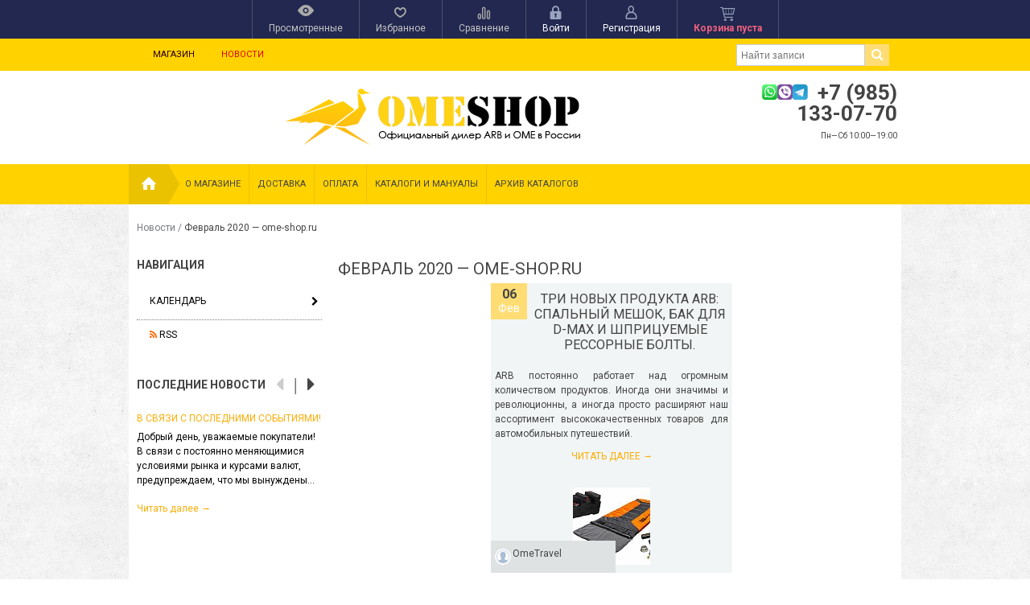

--- FILE ---
content_type: text/html; charset=utf-8
request_url: https://ometravel.ru/blog/2020/02/
body_size: 84038
content:
<!DOCTYPE html>
<!--[if IE 8]><html class="no-js ie8"><![endif]-->
<!--[if gt IE 8]><html class="no-js gt-ie8"><![endif]-->
<!--[if !IE]><!--><html class="no-js"><!--<![endif]-->
    <head><meta http-equiv="Content-Type" content="text/html; charset=utf-8"/><title>Февраль 2020 — ome-shop.ru</title><meta name="Keywords" content="" /><meta name="Description" content="" /><link rel="shortcut icon" href="/favicon.png" type="image/x-icon"><!-- rss --><link rel="alternate" type="application/rss+xml" title="RSS &mdash; ome-shop.ru" href="http://ome-shop.ru/blog/rss/"><script type="text/javascript" src="/wa-content/js/jquery/jquery-1.8.2.min.js"></script><link rel="stylesheet" href="/wa-data/public/site/themes/your_shop/yourshop.min.css?2.0.18" /><link rel="stylesheet" href="/wa-data/public/site/themes/your_shop/car_brand_button.css?2.0.18" /><script type="text/javascript" src="/wa-data/public/site/themes/your_shop/yourshop.min.js?v=2.0.18"></script><script type="text/javascript">window.js_onload = [];window.js_onload_inline = [];window.css_onload = [];window.css_onload.push('https://fonts.googleapis.com/css?family=Roboto:400,400italic,500,700,700italic&amp;subset=latin,cyrillic-ext,latin-ext,cyrillic'); window.css_onload.push("/wa-content/font/ruble/arial/fontface.css");window.css_onload.push("/wa-data/public/site/themes/your_shop/igaponov/css/yourshop-icons.min.css");window.js_onload.push("/wa-data/public/site/themes/your_shop/onload.js?v=2.0.18");</script> <!--[if lt IE 9]><script type="text/javascript" src="http://html5shiv.googlecode.com/svn/trunk/html5.js"></script><![endif]--><script type="text/javascript">jQuery(document).ready(function ($) {$.yourshop = {xhr: [],locale: "ru_RU",shopUrl: "/",shopCartUrl: "/cart/",siteUrl: "/",activePath: "/home/ometravel/ome-shop.ru/docs/wa-data/public/blog/themes/your_shop",ruble: "html",mobile: 0,lazyloading: 0,htmlSliderSpeed: 5000,photosSliderSpeed: 7000,searchAutocomplete: 1,sidebarBrandsHide: 0,featuresHide: 0,filterHide: 0,currency: '<span class="ruble">₽</span>',minorderCount: 0,messages: {'ru_RU': {"Added":"Добавлено","Wish+list":"Избранное","Loading": "Идет загрузка","decrease": "уменьшить","increase": "увеличить","Wait, please. Information is loading": "Пожалуйста, подождите. Данные загружаются","Go to product page": "Страница товара","Do you really want to delete product from cart?": "Вы уверены, что хотите удалить товар из корзины?","Delete": "Удалить","delete": "удалить","Added to cart": "Добавлено в корзину","Viewed+products": "Просмотренные+товары","Remove from Viewed list?": "Удалить из просмотренных товаров?","Remove from compare list?": "Удалить из сравнения?","Added to compare list": "Добавлено к сравнению","Add to compare list?": "Добавить к сравнению?","Removed from compare list": "Удалено из сравнения","Wish+list": "Избранное","Remove from Wish list?": "Удалить из избранного?","Added to Wish list": "Добавлено в избранное","Add to Wish list?": "Добавить в избранное?","Removed from Wish list": "Удалено из избранного","No products": "Товары отсутствуют","SKU": "SKU","Show all": "Показать все","Empty": "Отсутствует","Cart is empty": "Корзина пуста"}},translate: function (message) {if (typeof this.messages[this.locale] !== 'undefined' && this.messages[this.locale][message]) {return this.messages[this.locale][message];}return message;}};});</script><script src="/wa-apps/blog/js/jquery.pageless2.js?v=1.4.9.49"></script>
 <link href="/wa-data/public/blog/themes/your_shop/yourshop.blog.css?v2.0.18" rel="stylesheet" type="text/css">

<script type="text/javascript" src="/wa-data/public/blog/themes/your_shop/yourshop.blog.js?v2.0.18"></script>
<script type="text/javascript" src="/wa-content/js/jquery-wa/wa.core.js?v2.3.2"></script>


<!-- next & prev links -->



<style>
    





   .posts.thumbs .post-stream { height: 360px; }

</style> 
                                                                                                                                                                                                                                                                                                                                                                                                                                                                                                                                                                                                                                                                                                                                                                                                                                                                                                                                                                                                                                                
<style>



 body { background-image: url(/wa-data/public/site/themes/your_shop/img/patterns/pattern15.png);  background-repeat: repeat; }.main-wrapper, body { background-image: url(/wa-data/public/site/themes/your_shop/img/patterns/pattern15.png);  background-repeat: repeat; color: #444444; } #da-slider { background: url("/wa-data/public/blog/themes/your_shop/img/patterns/pattern86.jpg") repeat; }




a, a.selected,
.product-list .h5 a:hover,
.slider-custom .s-nav:hover i,
#go-top:hover a,
.filters.stylish-form input[type="radio"]:checked + label,
.filters.stylish-form input[type="checkbox"]:checked + label,
.filters label:hover,
.f-view:hover, .f-view.active,
.catalog-sub ul.menu-h a:hover,
.slider-prev .fa:hover,
.slider-next .fa:hover,
#products-per-page a.selected,
#products-per-page a:hover,
.categories-tree ul.menu-v a.selected,
.categories-tree ul.menu-v a:hover,
.categories-tree .h4 a:hover,
.categories-tree .h4 a.selected,
.subscribe-block-heading,
#user-auth-provider li a:hover,
#cancel-affiliate,
#top-fixed a:hover,
.currencies li:hover,
.pages-block > ul ul.menu-v li:hover > a,
.colored, .fly-form a.colored,
ul.menu-h.categories-list > li:hover > a, ul.menu-h.categories-list a:hover,
ul.menu-h.categories-list > li.open > a,
ul.menu-h.categories-list > li.selected > a,
#horizontal-menu .dropdown li:hover > a,
#horizontal-menu .dropdown li.selected > a,
#horizontal-menu ul.menu-v.dropdown.appear-menu .dropdown-holder a:hover,
#horizontal-menu ul.menu-v.dropdown.appear-menu .dropdown-holder li.selected > a,
#horizontal-menu ul.menu-v.dropdown.appear-menu .dropdown-holder .category-heading a:hover,
.da-arrows span:hover i,
.bx-wrapper .bx-controls-direction a:hover i,
a.fly-open-link,
.checkout-progressbar .step a:hover,
.news-block .h4 a:hover,
.cart-page .product-name:hover,
.table .product a:hover,
#yourshop .category-sidebar ul.menu-v.brands li a:hover,
#yourshop .category-sidebar ul.menu-v.brands li.selected a,
#yourshop .category-sidebar a.selected,
#yourshop .categories-tree ul.menu-v a.selected,
#yourshop .categories-tree .h4 a.selected,
#yourshop ul.menu-v.dropdown.categories-tree li a.selected,
table.compare a:hover,
.categories-tree .appear-menu .dropdown-holder a:hover,
.categories-tree .appear-menu .dropdown-holder .category-heading > a:hover,
.categories-tree .appear-menu .dropdown-holder li.selected > .category-heading > a,
.categories-tree .appear-menu .dropdown-holder li.selected > a,
.mobile-categories-block ul.menu-v a,
.action-icon:hover i, .action-icon.active i,
.top-fixed-menu > li > a:hover i.ys,
.lazyloading-paging ul.menu-h > li.selected > a,
#blog-list a:hover, #blog-list li.selected a,
.categories-tree ul.menu-v a:hover,
.categories-tree .h4 a:hover,
ul.menu-v.dropdown.categories-tree li a:hover,
.post-stream a:hover,
.post-stream .more a,
ul.albums a:hover,
.hub-aside-nav ul li a:hover,
.topic-form ul.menu-h li a:hover,
.credentials .username a:hover,
.credentials .username:hover,
ul.category-list li a.category-name:hover,
ul.topics li .summary > a:hover,
ul.sorting a:hover,
ul.sorting li.selected a,
ul.author-nav li.selected a,
.authors .username:hover,
#yourshop-settings .setting-block a:hover,
.not-mobile .product-item .image-thumbs-nav:hover { color: #fbae08; }

a.theme-hover:hover { color: #fbae08 !important; }

@media only screen and (max-width: 985px) {
    #yourshop .category-sidebar ul.menu-v.brands li a:hover, #yourshop .category-sidebar a:hover,
    #yourshop .filter-block > a:hover, #yourshop .categories-tree ul.menu-v a:hover, #yourshop .categories-tree .h4 a:hover,
    #yourshop ul.menu-v.dropdown.categories-tree li a:hover { color: #fbae08; }
}

.stylish-form:not(#foo) input[type="checkbox"]:checked + label .stylish-wrap,
.stylish-form:not(#foo) input[type="radio"]:checked + label .stylish-wrap { color: #fbae08; }

.wa-subscribe-form input[type='text']:focus,
.image-thumb a.selected img,
#yourshop .yourshop-form input[type="text"].on-focus,
#yourshop .yourshop-form input[type="password"].on-focus,
#yourshop .yourshop-form textarea.on-focus,
#yourshop .yourshop-form select.on-focus,
#yourshop .yourshop-form input[type="text"]:focus,
#yourshop .yourshop-form input[type="password"]:focus,
#yourshop .yourshop-form textarea:focus,
#yourshop .yourshop-form select:focus,
.filter-delete,
#yourshop .quickorder-value input:focus,
#yourshop .quickorder-value textarea:focus,
#yourshop .yourshop-form select:focus,
.product-list .sku-thumbs,
.not-mobile .product-list .product-item.has-images.type-thumbs:hover,
.not-mobile .product-list .sku-thumbs img:hover,
.not-mobile .product-list .sku-thumbs img.selected { border-color: #fbae08; }

.stylish-form:not(#foo) input[type="checkbox"]:checked + label .stylish-wrap { border: 1px solid #fbae08; background-color: #fbae08; }

.info-banner .h5 a:hover { color: #fbae08 !important; }

.button:active,  input[type='submit']:active, input[type='button']:active { background-color: color: #fbae08; }



.button, input[type='submit'], input[type='button'],
input[type='submit'].disabled.active, .button.disabled.active,
input[type='submit'].active:disabled, .button.active:disabled,
input[type='button'].disabled.active,
input[type='button'].active:disabled,
#horizontal-menu,
ul.menu-h.categories-list .dropdown li:hover:before,
ul.menu-h.categories-list .dropdown li.selected:before,
ul.menu-h.categories-list .first.category-list > a > span,
ul.menu-h.categories-list .first.category-list.open > a > span,
.news-block time,
.bounce-popup,
.categories-tree .collapsible-icon:hover,
.product-page .categories-tree .collapsible-icon:hover,
#product-tabs li.selected:before, #product-tabs li:hover:before,
#yourshop .da-slide .da-link:hover,
#yourshop .flexdiscount-form .coupon-button,
.da-dots span.da-dots-current,
.mobile-categories-block ul.menu-v li > a:hover,
.mobile-categories-block ul.menu-v li.selected > a,
.post-stream time,
#yourshop .bx-wrapper .bx-pager.bx-default-pager a.active:after { background-color: #ffdd74; }

#yourshop .da-dots span.da-dots-current:after,
#yourshop .bx-wrapper .bx-pager.bx-default-pager a.active:after{ border-color: #ffdd74; }

.bounce-popup:after { border-bottom-color: #ffdd74; }



.top-fixed-menu > li > a:hover,
.top-fixed-menu > li:hover > a,
.currency-block:hover a,
#horizontal-menu .home a:hover,
#horizontal-menu .mobile-menu:hover,
#horizontal-menu .mobile-menu.selected,
ul.menu-h.categories-list > li:hover > a,
ul.menu-h.categories-list > li.open > a,
ul.menu-h.categories-list > li.selected > a,
ul.menu-v.dropdown li:hover,
ul.menu-v.dropdown li.selected,
.mobile-categories-block  .collapsible-icon:hover,
.mobile-categories-block  .br-coll-icon:hover,
.checkout-progressbar .step,
.checkout-progressbar .step:after,
.checkout-progressbar .step.selected.last,
#horizontal-menu ul.menu-v.dropdown.appear-menu .dropdown-holder,
.categories-tree .appear-menu .dropdown-holder { background-color: #191c36; }

ul.menu-h.categories-list .first.category-list > a i,
.button, input[type='submit'], input[type='button'],
.product-list h5 a,
.cart-page .delete:hover,
.cart-page .quantity .fa:hover,
input[type='submit']:disabled:hover,input[type='button']:disabled:hover, .button:disabled:hover,
#yourshop .category-sidebar .userbox a { color: #191c36; }

#horizontal-menu .home a:hover:after { border-left-color: #191c36; }
.checkout-progressbar .step:before { border-color: #191c36; }



ul.menu-v.dropdown, ul.menu-v.dropdown li ul, #go-top, .currencies, .fly-cart, .fly-form,
.categories-tree .appear-menu .dropdown-holder, #top-fixed,
.not-mobile #horizontal-menu div.more:hover .more-block,
.pagination a:hover, .pagination li.selected a, .yourshop-footer-popup { background-color: #22284f; }

@media only screen and (max-width: 985px) {
    #yourshop .category-sidebar, .has-mobile-sidebar .sidebar { background-color: #22284f; }
}



#horizontal-menu .home a::after, #horizontal-menu .home a,
ul.menu-h.categories-list > li > a { border-left-color: #4db9e8; }
#horizontal-menu .home a, #horizontal-menu .more-block { background-color: #4db9e8; }



.top-fixed-menu > li > a,  .currency-block, #horizontal-menu .dropdown li,
#horizontal-menu ul.menu-v.dropdown.vertical li ul { border-color: #4d5070; }



.top-fixed-menu > li > a i.ys { color: #98a3bf; }





    #top-fixed { background: #22284f; }
    @media only screen and (max-width: 985px) { #yourshop .category-sidebar, .has-mobile-sidebar .sidebar { background-color: #22284f; } }
   .top-fixed-menu > li > a:hover, .top-fixed-menu > li:hover > a, #top-fixed a:hover, .fly-name a:hover, .currencies li:hover,
   .fly-form .close:hover, .top-fixed-menu > li > a:hover i.ys { color: #ffdd74; }
   .indicator { background: #fbae08; }
   .top-fixed-menu .price.colored { color: #f2607f; }
   .fly-quantity a:hover i.ys { color: #ffdd74; }
   .fly-discount { background: #5e617f; }



   .header-top { background: #ffd200; }
   .pages-block > ul > li > a { color: #2f0404; }
   .pages-block a:hover, .pages-block > ul > li > a.selected { color: #e00707; }
   .pages-block > ul > li:hover { border-bottom-color: #e00707; }
   .search-button:hover, .search-button.active { background: #ffdd74; }
   .search form.hidden-search .search-input-field { border-top-color: #ffdd74; }
   .search form.hidden-search::before { border-bottom-color: #ffdd74; }
   .search-button { color: #444444; }



   .header-bottom .phone { color: #444444; }
   .header-bottom .workhours { color: #444444; }



   #horizontal-menu, ul.menu-h.categories-list .first.category-list.open > a > span { background-color: #ffd200; }
   ul.menu-h.categories-list > li > a, ul.menu-h.categories-list .first.category-list > a i,
   .mobile-menu { color: #444444; }
   ul.menu-h.categories-list > li:hover > a, ul.menu-h.categories-list > li.open > a,
   ul.menu-h.categories-list > li.selected > a,
   .mobile-menu:hover, .mobile-menu.selected { color: #ffdd74; }
   #horizontal-menu .home a:after { border-left-color: #ebc202; }
   #horizontal-menu .home a, #horizontal-menu .more-block { background-color: #ebc202; }
   #horizontal-menu .home a:hover:after { border-left-color: #fbae08; }
   #horizontal-menu .home a:hover, .not-mobile #horizontal-menu div.more:hover .more-block { background-color: #fbae08; }
    #horizontal-menu .home a, ul.menu-h.categories-list > li > a { border-left-color: #ebc202; }
    ul.menu-h.categories-list .dropdown li a, #horizontal-menu div.more a { color: #ffffff; }
    ul.menu-h.categories-list .dropdown li a:hover, ul.menu-v.dropdown li.selected > a, #horizontal-menu .dropdown li:hover > a,
    #horizontal-menu .dropdown li.selected > a, #horizontal-menu div.more a:hover { color: #ffdd74; }
    #horizontal-menu ul.menu-v.dropdown.appear-menu .dropdown-holder a:hover,
    #horizontal-menu ul.menu-v.dropdown.appear-menu .dropdown-holder .category-heading a:hover { color: #ffdd74; }
    #horizontal-menu ul.menu-v.dropdown.appear-menu .dropdown-holder ul i { color: #444444; }
    #horizontal-menu ul.menu-v.dropdown.appear-menu .dropdown-holder ul i:hover { color: #444444; }
    #horizontal-menu ul.menu-v.dropdown.appear-menu .dropdown-holder ul i { background-color: #fcc316; }
    #horizontal-menu ul.menu-v.dropdown.appear-menu .dropdown-holder ul i:hover { background-color: #fbae08; }



    .mobile-categories-block ul.menu-v a { color: #444444; }
    .mobile-categories-block ul.menu-v a:hover, .mobile-categories-block ul.menu-v li.selected > a { color: #444444; }
    .mobile-categories-block .collapsible-icon { color: #444444; }
    .mobile-categories-block .collapsible-icon:hover { color: #444444; }
    .mobile-categories-block .collapsible-icon { background-color: #fcc316; }
    .mobile-categories-block .collapsible-icon:hover { background-color: #fbae08; }



    .about-block { background: #ffffff; }
    .about-block .read-more a { color: #444444; }






    #yourshop .da-slide .h2 { color: #444444; }
    #yourshop .da-slide p.da-text { color: #444444; }
    #yourshop .da-slide p { color: #444444; }
    #yourshop .da-slide .da-link { background-color: #ffdd74; }
    #yourshop .da-slide .da-link:hover { background-color: #fcc316; }
    #yourshop .da-slide .da-link { color: #444444; }
    #yourshop .da-slide .da-link:hover { color: #444444; }
    #yourshop .da-slide .da-link { border-color: #fcc316; }
    .da-slide .h2 .rating-block i { color: #fcc316; }
    .da-slide .h2 { border-bottom-color: #ffdd74; }






    .pagination a { color: #444444; }
    .pagination a:hover, .pagination li.selected a { color: #ffffff; }
    .pagination a:hover, .pagination li.selected a { background-color: #fbae08; }
    .pagination a { border-color: #fbae08; }
    .categories-tree .collapsible-icon,  .categories-tree .appear-menu .dropdown-holder ul i { color: #444444; }
    .categories-tree .collapsible-icon,  .categories-tree .appear-menu .dropdown-holder ul i { background: #fcc316; }
    .categories-tree .collapsible-icon:hover,  .categories-tree .appear-menu .dropdown-holder ul i:hover,
    .product-page .categories-tree .collapsible-icon:hover { background: #fbae08; }






                
@media only screen and (max-width: 985px) {  #yourshop .categories-tree .collapsible-icon { color: #444444; } #yourshop .categories-tree .collapsible-icon:hover { color: #444444; } #yourshop .categories-tree .collapsible-icon { background-color: #fcc316; } #yourshop .categories-tree .collapsible-icon:hover { background-color: #fbae08; } }






    .footer-pages .column a:hover { color: #4db9e8; }



    .subscribe-block-heading { color: #ffdd74; }
    .mini-subscribe .wa-subscribe-form input[type='text'] { color: #ffdd74; }

















</style>

    <script type="text/javascript">
        $(function() {
            var rgbColor = hexToRgb("#ffebaf");
            $(".da-slide .da-desc").each(function() {
                var desc = $(this);
                if (!desc.attr("style")) {
                    desc.css("backgroundColor", "rgba("+rgbColor.r+", "+rgbColor.g+", "+rgbColor.b+", 0.8)");
                }
            });
        });
    </script>

    </head>
    <body id="yourshop" class='blog yellow not-mobile'>

        
        
        <div class="main-wrapper fixed-menu not-limited">
            <div id="top-fixed">
                <div class="wrap">                    <div class="align-center">
                        <ul class="top-fixed-menu without-auth">
                                                                                        <li class="mobile-block s-sidebar">
                                    <a href="javascript:void(0)" title="Открыть меню" class="f-open-sidebar"><i class="fa fa-bars"></i></a>
                                </li>
                            
                                                                                                                        <li class="has-popup">
                                    <a class="viewed-block grey" href="javascript:void(0)" title='Просмотренные'>
                                        <div>
                                            <i class="ys ys-eye" style="display: inline-block;"></i>
                                            <span class="indicator">0</span>
                                        </div>
                                        <span>Просмотренные</span>
                                    </a>
                                                                            <div class="fly-form white-popup viewed">
                                            <div class="content">
                                                                                                    <div class="empty-field">Товары отсутствуют</div>
                                                                                            </div>
                                        </div>
                                                                    </li>
                                                                                                                        <li class="has-popup">
                                    <a class="favourite-block grey" href="javascript:void(0)" title='Избранное'>
                                        <div>
                                            <i class="ys ys-heart" style="display: inline-block;"></i>
                                            <span class="indicator">0</span>
                                        </div>
                                        <span>Избранное</span>
                                    </a>
                                                                            <div class="fly-form white-popup favourite">
                                            <div class="content">
                                                                                                    <div class="empty-field">Товары отсутствуют</div>
                                                                                            </div>
                                        </div>
                                                                    </li>
                                                                                        <li class="has-popup">
                                    <a class="compare-block grey" href="javascript:void(0)" title='Сравнивать нечего'>
                                        <div>
                                            <i class="ys ys-compare" style="display: inline-block;"></i>
                                            <span class="indicator">0</span>
                                        </div>
                                        <span>Сравнение</span>
                                    </a>
                                                                            <div class="fly-form white-popup compare">
                                            <div class="content">
                                                                                                    <div class="empty-field">Товары отсутствуют</div>
                                                                                            </div>
                                        </div>
                                                                    </li>
                                                                                                                            <li class="auth-block hide-in-mobile">
                                        <a href="https://ometravel.ru/login/" title="Войти" rel="nofollow" class="fly-auth"><div><i class="ys ys-locked" style="display: inline-block;"></i></div> <span>Войти</span></a>
                                    </li>
                                    <li class="auth-block hide-in-mobile">
                                        <a href="https://ometravel.ru/signup/" title="Зарегистрироваться" rel="nofollow" class="fly-auth"><div><i class="ys ys-user" style="display: inline-block;"></i></div> <span>Регистрация</span></a>
                                    </li>
                                                                                                                                                                                        <li id="cart" class="has-popup">
                                    <a href="javascript:void(0)" data-url="/cart/" class="no-hover" title="Корзина">
                                        <div>
                                            <i style="display: inline-block;" class="ys ys-cart"></i>
                                            <span class="indicator" style="display: none;">0</span>
                                        </div>
                                        <span class="price colored cart-total">Корзина пуста</span>
                                    </a>
                                                                            <div class="fly-cart">
    <div class="fly-content">
            </div>
        <div class="fly-discount"><span class="float-left">% Скидка:</span> <span class="float-right discount">0 <span class="ruble">₽</span></span></div>
    <div class="fly-total"><span class="float-left">ИТОГОВАЯ СУММА:</span> <span class="float-right total">0 <span class="ruble">₽</span></span></div>
    <div class="fly-buttons">

        
        
        <a href="/cart/" class="button theme" title='В корзину'>В корзину</a>
    </div>
</div>

                                                                    </li>
                                                                                    </ul>
                    </div>
                </div>            </div>

            
<div id="header">
            <div class="header-top">
            <div class="wrap">                



<div class="pages-block float-left">
    <ul class="menu-h">
                                            
                                                                <li>
                        <a href="/"  title="Магазин">
                            Магазин
                        </a>
                    </li>
                                                                <li>
                        <a href="/blog/" class="selected" title="Новости">
                            Новости
                        </a>
                    </li>
                                                </ul>
</div>
                                                            <div class="search float-right">
                            <form method="get"  action="/blog/">
                                   <input type="search" name="query" value="" class="search-input-field" placeholder='Найти записи' />
                                   <input type="submit" class="search-submit" value='' />
                            </form>
                            <a class="search-button active" href="javascript:void(0)"><i class="fa fa-search"></i></a>
                        </div>
                                                </div>        </div>
                <div class="wrap mobile-block search-block">
            <div class="search">
                <form method="get" action="/blog/">
                       <input type="search" class="search-input-field" name="query" value="" placeholder='Найти записи' />
                       <input type="submit" class="search-submit" value='' />
                </form>
                <a class="search-button active" href="javascript:void(0)"><i class="fa fa-search"></i></a>
            </div>
        </div>
                <div class="header-bottom type-6">
                        <div class="wrap">
                        <div class="header-type">
                                        <div class="logo">
        <a href="/">
            <img src="/wa-data/public/site/themes/your_shop/img/colors/yellow/logo.png" alt="www.omeshop.ru" />
        </a>
    </div>
                    <div class="column-1">        <div class="header-bl-2 align-right mobile-align-center">
                                <div class="colored phone" style="font-size:26px;"><img width="70" src="/wa-data/public/site/menu_images/7viberwhatsuptelegram.png">+7 (985) 133-07-70</div>
                                                        <div class="workhours" style="font-size:10px;">Пн—Сб 10:00—19:00</div>
                                        <div class="workhours"></div>
                    </div>
    <div class="header-bl-1 align-right mobile-align-center">
                    <!-- SOCIAL ICONS --
            <div>
                
                <ul class="menu-h social-icons">
                                                                                                                                                                                                                                            </ul>
            </div>-->
                                    </div>
</div>
                                                </div>
                        </div>
                                        <div class="header-mobile-type">
                        <div class="header-bl-1 align-right mobile-align-center">
                    <!-- SOCIAL ICONS --
            <div>
                
                <ul class="menu-h social-icons">
                                                                                                                                                                                                                                            </ul>
            </div>-->
                                    </div>
    <div class="logo">
        <a href="/">
            <img src="/wa-data/public/site/themes/your_shop/img/colors/yellow/logo.png" alt="www.omeshop.ru" />
        </a>
    </div>
        <div class="header-bl-2 align-right mobile-align-center">
                                <div class="colored phone" style="font-size:26px;"><img width="70" src="/wa-data/public/site/menu_images/7viberwhatsuptelegram.png">+7 (985) 133-07-70</div>
                                                        <div class="workhours" style="font-size:10px;">Пн—Сб 10:00—19:00</div>
                                        <div class="workhours"></div>
                    </div>
                                    </div>
                    </div>
    </div>

                
    


















<div id="horizontal-menu">
        <div class="wrap">
        <div class="home">
        <a href="/" title='На главную'><i class="ys ys-home"></i></a>
    </div>
    <div class="mobile-block">
        <a href="javascript:void(0)" class="mobile-menu" title="Меню">Меню</a>
    </div>
    <div class="categories-block">
        <ul class="menu-h categories-list plus-align-left">
                        
                

                
                <!--убираем меню разделов каталога
                <li class="first category-list">
                    
                    <a style="display: block; border-left: solid 1px #ebc202 !important;"></a>
                    <ul class="menu-v dropdown vertical-menu">
                                            </ul>
                </li>
-->
               <!-- <li><a href="/category/dopolnitelnoe-oborudovanie/">ДОПОЛНИТЕЛЬНОЕ ОБОРУДОВАНИЕ</a></li>-->
                

                            
            

            
            

            
                                                                                                                    <li class="first">
                            <a href="/o-magazine/" title='О магазине'>О магазине</a>
                                                    </li>
                                            <li class="">
                            <a href="/dostavka/" title='Доставка'>Доставка</a>
                                                    </li>
                                            <li class="">
                            <a href="/oplata/" title='Оплата'>Оплата</a>
                                                    </li>
                                            <li class="">
                            <a href="/manualy/" title='Каталоги и мануалы'>Каталоги и мануалы</a>
                                                    </li>
                                            <li class="">
                            <a href="/arkhiv-katalogov/" title='Архив Каталогов'>Архив Каталогов</a>
                                                    </li>
                                                
                                                                                </ul>
    </div>
        </div>
    </div>
<div class="mobile-categories-block">
        
            
<!--
            -->
            
<!--    
            
                    -->

        

        
        

        
                                    <ul class="menu-v">
                                                                <li class="">
                            <a href="/o-magazine/" title='О магазине'>
                                О магазине
                                                            </a>
                                                    </li>
                                            <li class="">
                            <a href="/dostavka/" title='Доставка'>
                                Доставка
                                                            </a>
                                                    </li>
                                            <li class="">
                            <a href="/oplata/" title='Оплата'>
                                Оплата
                                                            </a>
                                                    </li>
                                            <li class="">
                            <a href="/manualy/" title='Каталоги и мануалы'>
                                Каталоги и мануалы
                                                            </a>
                                                    </li>
                                            <li class="">
                            <a href="/arkhiv-katalogov/" title='Архив Каталогов'>
                                Архив Каталогов
                                                            </a>
                                                    </li>
                                    </ul>
                                                        <ul class="menu-v">
                                                                <li class="">
                            <a href="" title=''>
                                
                                                            </a>
                                                    </li>
                                    </ul>
                                            
</div>


            <div class="clear-both"></div>
            
            
            
            
            
            
            <!-- MAIN CONTENT -->
            <div class="content">
                                                    <div class="wrap breadcrumbs-block" itemscope itemtype="http://schema.org/WebPage">
        <nav class="breadcrumbs" itemprop="breadcrumb">
            <a href="/blog/" title='Новости'>Новости</a>
                                                / <span>Февраль 2020 — ome-shop.ru</span>
        </nav>
    </div>



                
                <div class="wrap" itemscope itemtype="http://schema.org/WebPage">

            













<div id="sidebar-categories" class="category-sidebar">
    <div id='sidebar-cat-content'>
                                    <div class="sidebar-block mobile-sidebar uppercase">
                    <div class="heading">Личный кабинет</div>
                                            <a href="https://ometravel.ru/login/" title="Войти" rel="nofollow" class="fly-auth"><i class="ys ys-locked"></i> Войти</a><br><br>
                        <a href="https://ometravel.ru/signup/" title="Зарегистрироваться" rel="nofollow" class="fly-auth"><i class="ys ys-user"></i> Регистрация</a>
                                    </div>
            
                                                                
        <div class="sidebar-block">
            <div class="heading">Навигация</div>
        <ul class="categories-tree menu-v dropdown">
                <!-- timeline navigation -->
                            <li class="dropdown-menu">
                <h4>
                    <a href="javascript:void(0)" title="Календарь" style="cursor: default;"><span class="mobile-sidebar"><i class="fa fa-plus collapsible-icon" title="Развернуть" data-toggle="Свернуть"></i></span> Календарь <span class='default-sidebar'><i class="fa fa-chevron-right"></i></span></a>
                </h4>
                <ul class="menu-v">
                                                            
                                                                                    <li>
                                            <a href="https://ometravel.ru/blog/2022/"><span class="mobile-sidebar"><i class="fa fa-plus collapsible-icon" title="Развернуть" data-toggle="Свернуть"></i></span>2022 <span class='default-sidebar'><i class="fa fa-chevron-right"></i></span></a>
                                    <ul class="menu-v">
                                <li class="dropdown-menu">
                    <a href="https://ometravel.ru/blog/2022/03/"  title="1 запись">Март</a>
                </li>
                                                            
                                                                                            </ul>
                        </li>
                                        <li>
                                            <a href="https://ometravel.ru/blog/2021/"><span class="mobile-sidebar"><i class="fa fa-plus collapsible-icon" title="Развернуть" data-toggle="Свернуть"></i></span>2021 <span class='default-sidebar'><i class="fa fa-chevron-right"></i></span></a>
                                    <ul class="menu-v">
                                <li class="dropdown-menu">
                    <a href="https://ometravel.ru/blog/2021/12/"  title="1 запись">Декабрь</a>
                </li>
                                                            
                                                                                            </ul>
                        </li>
                                        <li>
                                            <a href="https://ometravel.ru/blog/2020/"><span class="mobile-sidebar"><i class="fa fa-plus collapsible-icon" title="Развернуть" data-toggle="Свернуть"></i></span>2020 <span class='default-sidebar'><i class="fa fa-chevron-right"></i></span></a>
                                    <ul class="menu-v">
                                <li class="dropdown-menu">
                    <a href="https://ometravel.ru/blog/2020/12/"  title="1 запись">Декабрь</a>
                </li>
                                                            
                                            <li class="dropdown-menu">
                    <a href="https://ometravel.ru/blog/2020/09/"  title="2 записи">Сентябрь</a>
                </li>
                                                            
                                            <li class="dropdown-menu">
                    <a href="https://ometravel.ru/blog/2020/06/"  title="1 запись">Июнь</a>
                </li>
                                                            
                                            <li class="dropdown-menu">
                    <a href="https://ometravel.ru/blog/2020/04/"  title="1 запись">Апрель</a>
                </li>
                                                            
                                            <li class="dropdown-menu">
                    <a href="https://ometravel.ru/blog/2020/03/"  title="1 запись">Март</a>
                </li>
                                                            
                                            <li class="dropdown-menu">
                    <a href="https://ometravel.ru/blog/2020/02/"  title="1 запись">Февраль</a>
                </li>
                                                            
                                                                                            </ul>
                        </li>
                                        <li>
                                            <a href="https://ometravel.ru/blog/2019/"><span class="mobile-sidebar"><i class="fa fa-plus collapsible-icon" title="Развернуть" data-toggle="Свернуть"></i></span>2019 <span class='default-sidebar'><i class="fa fa-chevron-right"></i></span></a>
                                    <ul class="menu-v">
                                <li class="dropdown-menu">
                    <a href="https://ometravel.ru/blog/2019/11/"  title="2 записи">Ноябрь</a>
                </li>
                                                            
                                            <li class="dropdown-menu">
                    <a href="https://ometravel.ru/blog/2019/10/"  title="1 запись">Октябрь</a>
                </li>
                                                            
                                            <li class="dropdown-menu">
                    <a href="https://ometravel.ru/blog/2019/08/"  title="1 запись">Август</a>
                </li>
                                                            
                                            <li class="dropdown-menu">
                    <a href="https://ometravel.ru/blog/2019/07/"  title="1 запись">Июль</a>
                </li>
                                                            
                                            <li class="dropdown-menu">
                    <a href="https://ometravel.ru/blog/2019/06/"  title="2 записи">Июнь</a>
                </li>
                                                            
                                            <li class="dropdown-menu">
                    <a href="https://ometravel.ru/blog/2019/05/"  title="2 записи">Май</a>
                </li>
                                                            
                                            <li class="dropdown-menu">
                    <a href="https://ometravel.ru/blog/2019/04/"  title="1 запись">Апрель</a>
                </li>
                                                            
                                            <li class="dropdown-menu">
                    <a href="https://ometravel.ru/blog/2019/03/"  title="2 записи">Март</a>
                </li>
                                                            
                                            <li class="dropdown-menu">
                    <a href="https://ometravel.ru/blog/2019/01/"  title="2 записи">Январь</a>
                </li>
                                                            
                                                                                            </ul>
                        </li>
                                        <li>
                                            <a href="https://ometravel.ru/blog/2018/"><span class="mobile-sidebar"><i class="fa fa-plus collapsible-icon" title="Развернуть" data-toggle="Свернуть"></i></span>2018 <span class='default-sidebar'><i class="fa fa-chevron-right"></i></span></a>
                                    <ul class="menu-v">
                                <li class="dropdown-menu">
                    <a href="https://ometravel.ru/blog/2018/12/"  title="2 записи">Декабрь</a>
                </li>
                                                            
                                            <li class="dropdown-menu">
                    <a href="https://ometravel.ru/blog/2018/11/"  title="2 записи">Ноябрь</a>
                </li>
                                                            
                                            <li class="dropdown-menu">
                    <a href="https://ometravel.ru/blog/2018/10/"  title="1 запись">Октябрь</a>
                </li>
                                                            
                                            <li class="dropdown-menu">
                    <a href="https://ometravel.ru/blog/2018/09/"  title="2 записи">Сентябрь</a>
                </li>
                                                            
                                            <li class="dropdown-menu">
                    <a href="https://ometravel.ru/blog/2018/08/"  title="2 записи">Август</a>
                </li>
                                                            
                                            <li class="dropdown-menu">
                    <a href="https://ometravel.ru/blog/2018/06/"  title="3 записи">Июнь</a>
                </li>
                                                            
                                            <li class="dropdown-menu">
                    <a href="https://ometravel.ru/blog/2018/05/"  title="1 запись">Май</a>
                </li>
                                                            
                                            <li class="dropdown-menu">
                    <a href="https://ometravel.ru/blog/2018/04/"  title="1 запись">Апрель</a>
                </li>
                                                            
                                            <li class="dropdown-menu">
                    <a href="https://ometravel.ru/blog/2018/03/"  title="1 запись">Март</a>
                </li>
                                                            
                                                                                            </ul>
                        </li>
                                        <li>
                                            <a href="https://ometravel.ru/blog/2017/"><span class="mobile-sidebar"><i class="fa fa-plus collapsible-icon" title="Развернуть" data-toggle="Свернуть"></i></span>2017 <span class='default-sidebar'><i class="fa fa-chevron-right"></i></span></a>
                                    <ul class="menu-v">
                                <li class="dropdown-menu">
                    <a href="https://ometravel.ru/blog/2017/09/"  title="1 запись">Сентябрь</a>
                </li>
                                                            
                                            <li class="dropdown-menu">
                    <a href="https://ometravel.ru/blog/2017/06/"  title="1 запись">Июнь</a>
                </li>
                                                            
                                            <li class="dropdown-menu">
                    <a href="https://ometravel.ru/blog/2017/05/"  title="1 запись">Май</a>
                </li>
                                                            
                                            <li class="dropdown-menu">
                    <a href="https://ometravel.ru/blog/2017/04/"  title="2 записи">Апрель</a>
                </li>
                                                            
                                                                                            </ul>
                        </li>
                                        <li>
                                            <a href="https://ometravel.ru/blog/2016/"><span class="mobile-sidebar"><i class="fa fa-plus collapsible-icon" title="Развернуть" data-toggle="Свернуть"></i></span>2016 <span class='default-sidebar'><i class="fa fa-chevron-right"></i></span></a>
                                    <ul class="menu-v">
                                <li class="dropdown-menu">
                    <a href="https://ometravel.ru/blog/2016/11/"  title="2 записи">Ноябрь</a>
                </li>
                                                            
                                            <li class="dropdown-menu">
                    <a href="https://ometravel.ru/blog/2016/08/"  title="1 запись">Август</a>
                </li>
                                                            
                                            <li class="dropdown-menu">
                    <a href="https://ometravel.ru/blog/2016/04/"  title="1 запись">Апрель</a>
                </li>
                                                            
                                            <li class="dropdown-menu">
                    <a href="https://ometravel.ru/blog/2016/02/"  title="1 запись">Февраль</a>
                </li>
                                                        </ul>
                        </li>
                                                </ul>
            </li>
                        <!-- subscribe -->
                        <li>
            <h4>
                <a href="http://ome-shop.ru/blog/rss/" title="RSS"><i class="fa fa-rss" style="color: #ff6600"></i> RSS</a>
            </h4>
        </li>
            </ul>
</div>

<!-- plugins -->



                                                
        

                
        
        
        

        
        

        
        
        

                                                                                                    <div class="sidebar-block slider-custom">
                    <div class="heading">Последние новости <div class="slider-controls"></div></div>
                    <div class="news-sidebar-slider hide-before-init">
                                            <div>
                            <div class="h4"><a href="https://ometravel.ru/blog/2022/03/v-svyazi-s-poslednimi-sobytiyami/" title="В связи с последними событиями!">В связи с последними событиями!</a></div>
                            <p>
                                  Добрый день, уважаемые покупатели!  

  В связи с постоянно меняющимися условиями рынка и курсами валют, предупреждаем, что мы вынуждены...
                            </p>
                            <div>
                                <a href="https://ometravel.ru/blog/2022/03/v-svyazi-s-poslednimi-sobytiyami/" title="Читать далее →">
                                    Читать далее <span class="arial-font">→</span>
                                </a>
                            </div>
                        </div>
                                            <div>
                            <div class="h4"><a href="https://ometravel.ru/blog/2021/12/novyy-flagmanskiy-komplekt-spaseniya/" title="Новый флагманский комплект спасения ARB.">Новый флагманский комплект спасения ARB.</a></div>
                            <p>
                                 Вашему вниманию горячая новинка!&nbsp; 

 Обновлен самый популяреный и самый лучший комплект для спасения&nbsp;ARB.  Знаменитый Premium Vehicle...
                            </p>
                            <div>
                                <a href="https://ometravel.ru/blog/2021/12/novyy-flagmanskiy-komplekt-spaseniya/" title="Читать далее →">
                                    Читать далее <span class="arial-font">→</span>
                                </a>
                            </div>
                        </div>
                                            <div>
                            <div class="h4"><a href="https://ometravel.ru/blog/2020/12/znamenitye-stulya-arb-stali-eshchyo-komfortnee/" title="Знаменитые стулья ARB стали ещё комфортнее!">Знаменитые стулья ARB стали ещё комфортнее!</a></div>
                            <p>
                                   
 Встречайте новинку в линейке товаров для туризма и отдыха ARB -  ARB Neoprene Armrests&nbsp;  (Неопреновые подлокотники ARB) , которые с...
                            </p>
                            <div>
                                <a href="https://ometravel.ru/blog/2020/12/znamenitye-stulya-arb-stali-eshchyo-komfortnee/" title="Читать далее →">
                                    Читать далее <span class="arial-font">→</span>
                                </a>
                            </div>
                        </div>
                                            <div>
                            <div class="h4"><a href="https://ometravel.ru/blog/2020/09/novaya-lineyka-legendarnykh-sumok-dlya-puteshestviy/" title="Новая линейка легендарных сумок для путешествий!">Новая линейка легендарных сумок для путешествий!</a></div>
                            <p>
                                 Компания ARB рада представить два новых дополнения в нашу линейку популярных сумок для туризма. Это сумка-кулер ARB Cooler Bag и сумка для...
                            </p>
                            <div>
                                <a href="https://ometravel.ru/blog/2020/09/novaya-lineyka-legendarnykh-sumok-dlya-puteshestviy/" title="Читать далее →">
                                    Читать далее <span class="arial-font">→</span>
                                </a>
                            </div>
                        </div>
                                            <div>
                            <div class="h4"><a href="https://ometravel.ru/blog/2020/09/vnimanie-izmenenie-tsen/" title="Внимание, изменение цен!">Внимание, изменение цен!</a></div>
                            <p>
                                 Представительство ARB Russia с 1 сентября установило новые цены на всё оборудование ARB, OLD MAN EMU, Air Locker и всех суббрендов. Обновленные...
                            </p>
                            <div>
                                <a href="https://ometravel.ru/blog/2020/09/vnimanie-izmenenie-tsen/" title="Читать далее →">
                                    Читать далее <span class="arial-font">→</span>
                                </a>
                            </div>
                        </div>
                                            <div>
                            <div class="h4"><a href="https://ometravel.ru/blog/2020/06/letnee-reshenie-ot-arb-i-rhino/" title="Летнее решение от ARB и Rhino">Летнее решение от ARB и Rhino</a></div>
                            <p>
                                 Компания ARB давно имеет в ассортименте линейку различных продуктов от&nbsp;Rhino Rack, так как аксессуары Rhino полностью соответствуют...
                            </p>
                            <div>
                                <a href="https://ometravel.ru/blog/2020/06/letnee-reshenie-ot-arb-i-rhino/" title="Читать далее →">
                                    Читать далее <span class="arial-font">→</span>
                                </a>
                            </div>
                        </div>
                                            <div>
                            <div class="h4"><a href="https://ometravel.ru/blog/2020/04/svegi-arb-stali-eshche-komfortnee/" title="Свэги ARB стали еще комфортнее!">Свэги ARB стали еще комфортнее!</a></div>
                            <p>
                                  
 ARB Stretcher – это специально разработанная для нашей мини-палатки ARB Swag раскладная кровать. Вы будете спать на ровной и мягкой...
                            </p>
                            <div>
                                <a href="https://ometravel.ru/blog/2020/04/svegi-arb-stali-eshche-komfortnee/" title="Читать далее →">
                                    Читать далее <span class="arial-font">→</span>
                                </a>
                            </div>
                        </div>
                                            <div>
                            <div class="h4"><a href="https://ometravel.ru/blog/2020/03/vesennie-super-skidki/" title="Весенние супер скидки на потолочные консоли и не только!">Весенние супер скидки на потолочные консоли и не только!</a></div>
                            <p>
                                 Купите потолочную консоль со скидкой и... получите еще 5% скидки на любую другую покупку в OME-SHOP.RU!&nbsp; 
 Магазин OME-SHOP.RU объявляет...
                            </p>
                            <div>
                                <a href="https://ometravel.ru/blog/2020/03/vesennie-super-skidki/" title="Читать далее →">
                                    Читать далее <span class="arial-font">→</span>
                                </a>
                            </div>
                        </div>
                                            <div>
                            <div class="h4"><a href="https://ometravel.ru/blog/2020/02/podveska-dlya-isuu-d-maxchevrolet-colorado-dostupna-dlya-zakaza/" title="Три новых продукта ARB: спальный мешок, бак для D-Max и шприцуемые рессорные болты.">Три новых продукта ARB: спальный мешок, бак для D-Max и шприцуемые рессорные болты.</a></div>
                            <p>
                                   
 ARB постоянно работает над огромным количеством продуктов. Иногда они значимы и революционны, а иногда просто расширяют наш ассортимент...
                            </p>
                            <div>
                                <a href="https://ometravel.ru/blog/2020/02/podveska-dlya-isuu-d-maxchevrolet-colorado-dostupna-dlya-zakaza/" title="Читать далее →">
                                    Читать далее <span class="arial-font">→</span>
                                </a>
                            </div>
                        </div>
                                            <div>
                            <div class="h4"><a href="https://ometravel.ru/blog/2019/11/novinka-svetodiodnye-fary-serii-em/" title="Новинка! Светодиодные фары серии EM">Новинка! Светодиодные фары серии EM</a></div>
                            <p>
                                 Для тяжелых условий&nbsp;водители часто используют дальний свет одновременно с ближним. "Водительский" ближний хорошо освещает&nbsp;пространство...
                            </p>
                            <div>
                                <a href="https://ometravel.ru/blog/2019/11/novinka-svetodiodnye-fary-serii-em/" title="Читать далее →">
                                    Читать далее <span class="arial-font">→</span>
                                </a>
                            </div>
                        </div>
                                        </div>
                </div>
                <script type="text/javascript">
                                            window.js_onload_inline.push("$('.news-sidebar-slider').slick({ slidesToShow: 1, slidesToScroll: 1, infinite: false, autoplay: true, prevArrow: '<span class=\"slider-prev\"><i class=\"fa fa-caret-left\"></i></span>', nextArrow: '<span class=\"slider-next\"><i class=\"fa fa-caret-right\"></i></span>', appendArrows: $('.news-sidebar-slider').closest('.slider-custom').find('.slider-controls') });");
                                    </script>
                    
        

        
        

                                                                                                            </div>
 </div>
    

    
        <div class="content-sidebar">
    
                    <div style='overflow: hidden;'>
                
                
                    <div id="post-stream" role="main" class="lazyloading" itemscope itemtype="http://schema.org/Blog">
<h1>Февраль 2020 — ome-shop.ru</h1><a name="page_1"></a>
<div class="posts thumbs">
                <section class="post-stream" id="post-41" itemprop="blogPosts" itemscope itemtype="http://schema.org/BlogPosting">
                        <time datetime="2020-02-06T05:09"><span class="time-day">06</span><br><span class="time-month">Фев</span></time>
        <meta itemprop="datePublished" content="2020-02-06T05:09">
        <h3>
            <a href="https://ometravel.ru/blog/2020/02/podveska-dlya-isuu-d-maxchevrolet-colorado-dostupna-dlya-zakaza/" itemprop="url" title='Три новых продукта ARB: спальный мешок, бак для D-Max и шприцуемые рессорные болты.'><span itemprop="headline">Три новых продукта ARB: спальный мешок, бак для D-Max и шприцуемые рессорные болты.</span></a>

            
            
        </h3>
        <div class="content">
            
            
            <div class="text" itemprop="description">
                                       
 ARB постоянно работает над огромным количеством продуктов. Иногда они значимы и революционны, а иногда просто расширяют наш ассортимент высококачественных товаров для автомобильных путешествий.&nbsp; 
                                                    <div class="more">
                        <a href="https://ometravel.ru/blog/2020/02/podveska-dlya-isuu-d-maxchevrolet-colorado-dostupna-dlya-zakaza/" title='Читать далее →'>Читать далее <span class="arial-font">→</span></a>
                    </div>
                            </div>

            
                             
                                <div class="slider-custom">
                                    <div class="photo-album-attachment hide-before-init">
                                                    <div><a href="https://ometravel.ru/blog/2020/02/podveska-dlya-isuu-d-maxchevrolet-colorado-dostupna-dlya-zakaza/#photo147" rel="nofollow" title='Tank Bag Pins'><img src="/wa-data/public/photos/47/01/147/147.96x96.jpg" class="retinify" width="96" height="96" alt="Tank Bag Pins"></a></div>
                                                                        </div>
                                </div>
                            
            
                    </div>

        <div class="credentials">
            <span class="username">
                                                            <a href="https://ometravel.ru/blog/author/2982/" class="userpic" >
                            <img src="/wa-content/img/userpic20.jpg" alt="">
                        </a>
                                    
                                    <a href="https://ometravel.ru/blog/author/2982/" title='OmeTravel'>OmeTravel</a>
                            </span>
                    </div>

    </section>

    <script type="text/javascript">
        $(function() {
            $(".photo-album-attachment").not(".slick-initialized").each(function() {
                $(this).slick({
                    autoplay: false,
                    draggable: false,
                    infinite: false,
                    slidesToShow: 2,
                    slidesToScroll: 1,
                    appendArrows: $(this).closest(".slider-custom"),
                    prevArrow: '<div class="slider-prev"><i class="fa fa-chevron-left"></i></div>',
                    nextArrow: '<div class="slider-next"><i class="fa fa-chevron-right"></i></div>',
                });
            });
        });
    </script>
    <script src="/wa-content/js/jquery-plugins/jquery.retina.min.js"></script>
    <script>$(function() { "use strict";
        $.Retina && $('img.retinify').retina();
    });</script>
                <div class="pageless-wrapper" style="display:none;">
                            1 запись
                    </div>
    </div>
</div>
    <ul class="pagination" id="stream-paging">
                    <li class="selected"><a href="#page_1" title='1'>1</a></li>
            </ul>

    <script type="text/javascript">
    $.pageless({
            auto: true, // auto load next pages
            url: '?layout=lazyloading',
            times: 2,
            target: '.lazyloading:first .posts',
            scroll: function(response){
                var progress = '';
                if (response) {
                    progress = '<i class="icon16 loading"><'+'/i> <em>Идет загрузка...<'+'/em>';
                }
            },
            count: 1,
            paging_selector:'#stream-paging',
            prepareContent: function(html) {
                // hightlight search query in content text after lazyloading
                var tmp = $('<div></div>').append(html);
                                var html = tmp.find(".posts").html();
                tmp.remove();
                return html;
            }
                        ,afterLoad: function() {
                $(".photo-album-attachment").not(".slick-initialized").each(function() {
                    $(this).slick({
                        autoplay: false,
                        draggable: false,
                        infinite: false,
                        slidesToShow: 2,
                        slidesToScroll: 1,
                        appendArrows: $(this).closest(".slider-custom"),
                        prevArrow: '<div class="slider-prev"><i class="fa fa-chevron-left"></i></div>',
                        nextArrow: '<div class="slider-next"><i class="fa fa-chevron-right"></i></div>',
                    });
                });
            }
                });
    </script>

            </div>
        
        <div class="clear-both"></div>
        </div>
    </div>


                <div class="clear-both"></div>
            </div>

             <div class="bounce-popup"></div>

                            <div id="dialog" class="dialog">
                    <div class="dialog-window">
                        <div class="content"></div>
                    </div>
                </div>
            
                            <div class="bottom-line">
                    <p>Обращаем ваше внимание на то, что информация, представленная в интернет-магазине <br>WWW.OME-SHOP.RU, а так же на его зеркалах OMESHOP.RU, OMETRAVEL.RU, OME-TRAVEL.RU,<br>носит исключительно справочный характер и ни при каких условиях не является публичной офертой,<br> определяемой положениями Статьи 437(2) Гражданского кодекса Pоссийской Федерации.</p>
                </div>
            
            <!-- FOOTER -->
            
 <div class="footer">
    <div class="wrap">        <div class="footer-pages full">
                                                <div class="column">
                                                    <div class="h5">Полезно знать</div>
                                                <ul class="menu-v">
                                                                                                <li><a href='/o-magazine/' title='Наш магазин'>Наш магазин</a></li>
                                                                                                                                <li><a href='/dostavka/' title='Доставка'>Доставка</a></li>
                                                                                                                                <li><a href='/oplata/' title='Способы оплаты'>Способы оплаты</a></li>
                                                                                                                                <li><a href='/blog/' title='Новости и акции'>Новости и акции</a></li>
                                                                                                                                                                                                                                                                                                                                    </ul>
                    </div>
                                                                <div class="column">
                                                    <div class="h5">Наши Партнеры</div>
                                                <ul class="menu-v">
                                                                                                <li><a href='' title='"АТЦ 4х4 Рублёвка"'>"АТЦ 4х4 Рублёвка"</a></li>
                                                                                                                                <li><a href='' title='"Все Для Внедорожника"'>"Все Для Внедорожника"</a></li>
                                                                                                                                <li><a href='' title='ARB Russia'>ARB Russia</a></li>
                                                                                                                                <li><a href='' title='Road4x4'>Road4x4</a></li>
                                                                                                                                                                                                                                                                                                                                    </ul>
                    </div>
                                                        
                                        <div style="margin:10px 0px;"><!-- Yandex.Metrika informer -->
<a href="https://metrika.yandex.ru/stat/?id=27279443&amp;from=informer"
target="_blank" rel="nofollow"><img src="https://informer.yandex.ru/informer/27279443/3_0_FFFF20FF_FFFF00FF_0_pageviews"
style="width:88px; height:31px; border:0;" alt="Яндекс.Метрика" title="Яндекс.Метрика: данные за сегодня (просмотры, визиты и уникальные посетители)" class="ym-advanced-informer" data-cid="27279443" data-lang="ru" /></a>
<!-- /Yandex.Metrika informer -->

<!-- Yandex.Metrika counter -->
<script src="https://mc.yandex.ru/metrika/watch.js" type="text/javascript"></script>
<script type="text/javascript">
try {
    var yaCounter27279443 = new Ya.Metrika({
        id:27279443,
        clickmap:true,
        trackLinks:true,
        accurateTrackBounce:true,
        webvisor:true
    });
} catch(e) { }
</script>
<noscript><div><img src="https://mc.yandex.ru/watch/27279443" style="position:absolute; left:-9999px;" alt="" /></div></noscript>
<!-- /Yandex.Metrika counter -->



<!-- Rating@Mail.ru counter -->
<script type="text/javascript">
var _tmr = window._tmr || (window._tmr = []);
_tmr.push({id: "2832002", type: "pageView", start: (new Date()).getTime()});
(function (d, w, id) {
  if (d.getElementById(id)) return;
  var ts = d.createElement("script"); ts.type = "text/javascript"; ts.async = true; ts.id = id;
  ts.src = (d.location.protocol == "https:" ? "https:" : "http:") + "//top-fwz1.mail.ru/js/code.js";
  var f = function () {var s = d.getElementsByTagName("script")[0]; s.parentNode.insertBefore(ts, s);};
  if (w.opera == "[object Opera]") { d.addEventListener("DOMContentLoaded", f, false); } else { f(); }
})(document, window, "topmailru-code");
</script><noscript><div style="position:absolute;left:-10000px;">
<img src="//top-fwz1.mail.ru/counter?id=2832002;js=na" style="border:0;" height="1" width="1" alt="Рейтинг@Mail.ru" />
</div></noscript>
<!-- //Rating@Mail.ru counter -->

<!-- Rating@Mail.ru logo -->
<a href="http://top.mail.ru/jump?from=2832002">
<img src="//top-fwz1.mail.ru/counter?id=2832002;t=495;l=1" 
style="border:0;" height="31" width="88" alt="Рейтинг@Mail.ru" /></a>
<!-- //Rating@Mail.ru logo -->


<!-- Top100 (Kraken) Widget -->
<span id="top100_widget"></span>
<!-- END Top100 (Kraken) Widget -->

<!-- Top100 (Kraken) Counter -->
<script>
    (function (w, d, c) {
    (w[c] = w[c] || []).push(function() {
        var options = {
            project: 4452889,
            element: 'top100_widget',
        };
        try {
            w.top100Counter = new top100(options);
        } catch(e) { }
    });
    var n = d.getElementsByTagName("script")[0],
    s = d.createElement("script"),
    f = function () { n.parentNode.insertBefore(s, n); };
    s.type = "text/javascript";
    s.async = true;
    s.src =
    (d.location.protocol == "https:" ? "https:" : "http:") +
    "//st.top100.ru/top100/top100.js";

    if (w.opera == "[object Opera]") {
    d.addEventListener("DOMContentLoaded", f, false);
} else { f(); }
})(window, document, "_top100q");
</script>
<noscript>
  <img src="//counter.rambler.ru/top100.cnt?pid=4452889" alt="Топ-100" />
</noscript>
<!-- END Top100 (Kraken) Counter -->

<!-- HotLog 
<span id="hotlog_counter"></span>
<span id="hotlog_dyn"></span>
<script type="text/javascript">
var hot_s = document.createElement('script');
hot_s.type = 'text/javascript'; hot_s.async = true;
hot_s.src = 'http://js.hotlog.ru/dcounter/2539921.js';
hot_d = document.getElementById('hotlog_dyn');
hot_d.appendChild(hot_s);
</script>
<noscript>
<a href="http://click.hotlog.ru/?2539921" target="_blank"><img
src="http://hit19.hotlog.ru/cgi-bin/hotlog/count?s=2539921&amp;im=312" border="0"
alt="HotLog"></a>
</noscript>
/HotLog -->



</div> 
                </div>
 
        



        <div class="footer-info full">
                                                        <!-- MES. ICONS DESKTOP -->
                        <ul class="menu-h">
                        <li><a href="https://www.instagram.com/shop.ome/" target="_blank"><img src="/wa-data/public/site/socialicons/instaico.png" width="40" alt="Наш Instagram" title="Наш Instagram"></a></li>
                        <li><img src="/wa-data/public/site/socialicons/whatsappico.png" width="40" alt="Пишите в WhatsAPP" title="Пишите в WhatsAPP"></li>
                        <li><img src="/wa-data/public/site/socialicons/viberico.png" width="40" alt="Пишите в Viber" title="Пишите в Viber"></li>
                        <li><img src="/wa-data/public/site/socialicons/teleico.png" width="40" alt="Telegram" title="Telegram"></li>
                                        <!-- 
                    <ul class="menu-h social-icons">
                                                                                                                                                                                                                             -->
                </ul>
            
                                    
            <!-- Phone / Телефон -->
                            <p class="colored">+7 (985) 133-07-70</p>
            
            <!-- Email -->
                                            <p><a href="mailto:shop@ome-travel.ru" title="Написать shop@ome-travel.ru">shop@ome-travel.ru</a></p>            
            <!-- Payment block -->
                                                                                                                                                                                                                                                                                                                                                                                                                                                                                                                                                                                                                                                                                                                                                                                                                                                                                                                                                                                                                                                                                                                                                                                                                                                                                                                                                                                                                        <div class="payment-block">
                                                <ul class="menu-h">
                            <li><i class='payment-icon sberbank' title='sberbank'></i></li><li><i class='payment-icon visa' title='visa'></i></li><li><i class='payment-icon alfabank' title='alfabank'></i></li><li><i class='payment-icon mastercard' title='mastercard'></i></li>                                                                                                                </ul>
                    </div>
                                        <!-- End -->
            
           
            
                    

            <!-- COPYRIGHT -->
            <div class="copyright">
                                    © Copyright WWW.OMESHOP.RU - 2011-2025
                            </div>
        </div>
        <div class="clear-both"></div>
            
         
                    
        
    </div> 
</div>
            
        </div>

        <div class="bounce-popup"></div>
        <div id="go-top"><a href="javascript:void(0)" title='Наверх'><i class="fa fa-chevron-up"></i></a></div>


        <!-- Popup form -->
        
                    <script type="text/javascript">
                
                    function downloadJSAtOnload(){function t(){for(var t;a[0] && "loaded"==a[0].readyState;)if(t=a.shift(),t.onreadystatechange=null,d.parentNode.insertBefore(t,d),t.getAttribute("flag")){var e=document.createEvent("HTMLEvents");e.initEvent("scripts_loaded",!0,!1),document.dispatchEvent(e)}}for(var e,n,o=window.js_onload,a=[],d=document.scripts[0];e=o.shift();)"async"in d?(n=document.createElement("script"),n.async=!1,n.src=e,n.type="text/javascript",document.head.appendChild(n),o.length||(n.onload=n.onerror=function(){if(!this.executed){this.executed=!0;var t=document.createEvent("HTMLEvents");t.initEvent("scripts_loaded",!0,!1),document.dispatchEvent(t)}},n.onreadystatechange=function(){var t=this;("complete"==this.readyState||"loaded"==this.readyState) && setTimeout(function(){t.onload()},0)})):d.readyState?(n=document.createElement("script"),n.type="text/javascript",scripts.length||n.setAttribute("flag",!0),a.push(n),n.onreadystatechange=t,n.src=e):document.write("<script type=\"text/javascript\" src=\"" + src + "\" defer></"+"script>");document.addEventListener("scripts_loaded",function(){window.js_onload_inline.length && setTimeout(function(){var t=window.js_onload_inline;for(var e in t){var n=new Function(t[e]);n()}},100)})}if(window.js_onload.length && (window.addEventListener?window.addEventListener("load",downloadJSAtOnload,!1):window.attachEvent?window.attachEvent("onload",downloadJSAtOnload):window.onload=downloadJSAtOnload),window.css_onload.length){var files=window.css_onload;for(var i in files){var link=document.createElement("link");link.href=files[i],link.type="text/css",link.rel="stylesheet",document.head.appendChild(link)}}
                
            </script>
        
                    </body>
</html>

--- FILE ---
content_type: text/css
request_url: https://ometravel.ru/wa-data/public/site/themes/your_shop/car_brand_button.css?2.0.18
body_size: -12
content:
.mainCategoty{
    width: 170px;   /* изминение ширины */
}

--- FILE ---
content_type: text/css
request_url: https://ometravel.ru/wa-data/public/blog/themes/your_shop/yourshop.blog.css?v2.0.18
body_size: 5916
content:
ul.menu-v.dropdown.categories-tree .categories li.selected a { background: #f7f8f8; }
.pagination li { margin-right: 5px; margin-left: 0; }
.errormsg { display: block; }
/* Stream */
.posts { text-align: center; }
.post-stream { display: inline-block; overflow: hidden; position: relative; vertical-align: top; width: 300px; margin: 0 10px 20px 0; background-color: #f1f5f5; text-align: center; }
.posts.thumbs .post-stream { height: 410px; }
.posts.list .post-stream { display: block; width: 100%; padding-top: 5px; text-align: left; }
.posts.list .post-stream .more { text-align: left; }
.posts.list .post-stream time { left: inherit; right: 0; }
.posts.list .post-stream .credentials { width: 100%; padding-left: 0; padding-right: 0; }
.posts.list .post-stream .username { margin-left: 10px; }
.posts.list .post-stream .comments-info { margin-right: 10px; }
.posts.list .post-stream .content, .posts.list .post-stream h3 { padding-left: 10px; padding-right: 10px; }
.posts.list .post-stream h3 { text-align: center; padding-right: 50px; }
.posts.list .post-stream .image { width: 100%; max-height: 100%; text-align: center; }
.posts.list .photo-album-attachment div { display: inline-block; margin: 0 10px 10px 0; }
.posts.list .photo-album-attachment .photo { margin-bottom: 20px; }
.posts.list .photo-album-attachment .photo img { margin-top: -10px; }
.post-stream time { position: absolute; color: #444; line-height: 150%; width: 45px; height: 45px; text-align: center; left: 0; top: 0; }
.post-stream .time-month { color: #fff; font-size: 14px; position: relative; top: 3px; }
.post-stream .time-day { font-size: 16px; font-weight: bold; position: relative; top: 5px; }
.post-stream .image { width: 300px; max-height: 200px; overflow: hidden; }
.post-stream .content { padding: 0 5px 50px; }
.post-stream a { color: #444; }
.post-stream .more { text-align: center; margin: 10px 0; text-transform: uppercase; }
.post-stream .credentials { background-color: #dfe2e2; padding: 10px 5px; position: absolute; bottom: 0; left: 0; }
.post-stream .credentials:after { content: ''; display: block; clear: both; }
.post-stream .fa { color: #3b4a53; }
.post-stream .username { float: left; width: 145px; text-align: left; }
.post-stream .username a { display: inline; }
.post-stream .username img { vertical-align: middle; -webkit-border-radius: 50%; -moz-border-radius: 50%; border-radius: 50%; }
.post-stream .userpic { float: left; margin-right: 2px; }
.post-stream .comments-info { float: right; margin-top: 3px; width: 145px; text-align: right; }
.post-stream .text { margin: 10px 0; text-align: justify; line-height: 1.5; }
.post-stream h3 { margin: 10px 0 20px; padding: 0 5px 0 50px; }
.posts.thumbs .post-stream h3.has-image { padding: 0 5px; }
.posts.list .post-stream h3.has-image { padding: 0 10px; }
.post-stream .slider-next, .post-stream .slider-prev { position: absolute; top: 50%; margin-top: -8px; }
.post-stream .slick-slide a { display: inline-block; margin: 0 auto; }
.post-stream .slider-next { right: 5px; }
.post-stream .slider-prev { left: 5px; }
.post-stream .slider-custom { padding: 10px 16px; }
.post-stream .photo-album-attachment { padding-top: 10px; text-align: center; }
.post-stream .photo-album-attachment a { width: 96px; height: 96px; overflow: hidden; display: inline-block; }
.page-navigation { margin-bottom: 10px; }
.pageless-wrapper { font-style: italic; padding: 10px 0; }
/* Posts */
.post { margin-bottom: 40px; margin-right: 0; }
.post textarea { width: 100%; min-height: 400px; margin-top: 10px; height: 450px; }
.post .credentials, .post h1 { margin-bottom: 15px;}
.post .text_after { margin-top: 10px; }
.post .username { margin: 0 10px; }
.post .photo-album-attachment { text-align: center; }
.post .photo-album-attachment .photo { margin-bottom: 20px; display: inline-block; }
.post .photo-album-attachment .photo img { margin-top: -10px; }
.post .photo-album-attachment { padding-top: 10px; }
.post .text { text-align: justify; }
/*Comments*/
.comment-form { padding: 0 0 20px; }
.comment-form h4 { margin: 0 0 20px; font-weight: normal; }
.comment-form-fields p { margin: 0 0 10px; }
.comment-form-fields p a { display: inline !important; }
.comment-form-fields label { width: 160px; display: block; clear: left; float: left; margin: 0 10px 0 0; color: #aaa;}
.comment-form-fields input { width: 20em;}
.comment-form textarea { min-width: 70%; min-height: 160px; }
.comment-form .comment-submit { padding:0;}
.comment-form .comment-submit input[type='submit'] { width: inherit; }
.comment-form .userpic { width: 20px; height: 20px; float: left; margin-right: 5px; }

.comments { margin-bottom: 30px; }
.comments h3 { margin: 0 0 20px; }
.comments h4 { margin: 0 0 10px; }
.comments .credentials .date { margin: 0 5px; }
.comments .credentials .userpic { margin-top: 5px; margin-right: 5px; }
.comments .credentials .userpic.icon16 { min-width: 0; width: 16px; height: 16px; margin: 7px 4px 0; }
.comments textarea { height: 100px; min-height: 100px; width: 75%; margin-top: 0; } 
.comments ul, .comments ul.menu-v li { padding: 0; margin: 0; list-style: none;}
.comments ul li { margin:0 0 20px 0;}
.comments ul li ul { margin:20px 0 0 0; }
.comments ul li span.hint a { color: #aaa; text-decoration: underline; }
.comments .text { margin: 5px 0 5px 27px; text-align: justify; }
.comments .actions { margin: 0 0 5px 22px; font-size: 0.9em; }
.comments ul li a.comment-delete { margin: 0 0 0 5px; padding: 0; color: #d99; text-decoration: underline; }
.comments ul li a.comment-delete:hover { background: red; color: white; }
.comments ul li ul { padding-left: 25px; }
.comments ul li .comment-form { padding: 10px 30px; }
.comments ul li .comment-form textarea { min-height: 100px; }

@media only screen and (max-width: 760px) {
    #post-stream, .post-page { padding: 0 10px; }
}

/* Plugins
---------- */
ul.menu-v.with-icons.comments a { margin-left: 0; padding-left: 0; }
.posts.thumbs .voting-plugin .voting-block { width: 290px !important; }

--- FILE ---
content_type: application/javascript
request_url: https://ometravel.ru/wa-data/public/site/themes/your_shop/onload.js?v=2.0.18
body_size: 37862
content:
/* Fancybox */
(function(r,G,f,v){var J=f("html"),n=f(r),p=f(G),b=f.fancybox=function(){b.open.apply(this,arguments)},I=navigator.userAgent.match(/msie/i),B=null,s=G.createTouch!==v,t=function(a){return a&&a.hasOwnProperty&&a instanceof f},q=function(a){return a&&"string"===f.type(a)},E=function(a){return q(a)&&0<a.indexOf("%")},l=function(a,d){var e=parseInt(a,10)||0;d&&E(a)&&(e*=b.getViewport()[d]/100);return Math.ceil(e)},w=function(a,b){return l(a,b)+"px"};f.extend(b,{version:"2.1.5",defaults:{padding:15,margin:20,
width:800,height:600,minWidth:100,minHeight:100,maxWidth:9999,maxHeight:9999,pixelRatio:1,autoSize:!0,autoHeight:!1,autoWidth:!1,autoResize:!0,autoCenter:!s,fitToView:!0,aspectRatio:!1,topRatio:0.5,leftRatio:0.5,scrolling:"auto",wrapCSS:"",arrows:!0,closeBtn:!0,closeClick:!1,nextClick:!1,mouseWheel:!0,autoPlay:!1,playSpeed:3E3,preload:3,modal:!1,loop:!0,ajax:{dataType:"html",headers:{"X-fancyBox":!0}},iframe:{scrolling:"auto",preload:!0},swf:{wmode:"transparent",allowfullscreen:"true",allowscriptaccess:"always"},
keys:{next:{13:"left",34:"up",39:"left",40:"up"},prev:{8:"right",33:"down",37:"right",38:"down"},close:[27],play:[32],toggle:[70]},direction:{next:"left",prev:"right"},scrollOutside:!0,index:0,type:null,href:null,content:null,title:null,tpl:{wrap:'<div class="fancybox-wrap" tabIndex="-1"><div class="fancybox-skin"><div class="fancybox-outer"><div class="fancybox-inner"></div></div></div></div>',image:'<img class="fancybox-image" src="{href}" alt="" />',iframe:'<iframe id="fancybox-frame{rnd}" name="fancybox-frame{rnd}" class="fancybox-iframe" frameborder="0" vspace="0" hspace="0" webkitAllowFullScreen mozallowfullscreen allowFullScreen'+
(I?' allowtransparency="true"':"")+"></iframe>",error:'<p class="fancybox-error">The requested content cannot be loaded.<br/>Please try again later.</p>',closeBtn:'<a title="Close" class="fancybox-item fancybox-close" href="javascript:;"></a>',next:'<a title="Next" class="fancybox-nav fancybox-next" href="javascript:;"><span></span></a>',prev:'<a title="Previous" class="fancybox-nav fancybox-prev" href="javascript:;"><span></span></a>'},openEffect:"fade",openSpeed:250,openEasing:"swing",openOpacity:!0,
openMethod:"zoomIn",closeEffect:"fade",closeSpeed:250,closeEasing:"swing",closeOpacity:!0,closeMethod:"zoomOut",nextEffect:"elastic",nextSpeed:250,nextEasing:"swing",nextMethod:"changeIn",prevEffect:"elastic",prevSpeed:250,prevEasing:"swing",prevMethod:"changeOut",helpers:{overlay:!0,title:!0},onCancel:f.noop,beforeLoad:f.noop,afterLoad:f.noop,beforeShow:f.noop,afterShow:f.noop,beforeChange:f.noop,beforeClose:f.noop,afterClose:f.noop},group:{},opts:{},previous:null,coming:null,current:null,isActive:!1,
isOpen:!1,isOpened:!1,wrap:null,skin:null,outer:null,inner:null,player:{timer:null,isActive:!1},ajaxLoad:null,imgPreload:null,transitions:{},helpers:{},open:function(a,d){if(a&&(f.isPlainObject(d)||(d={}),!1!==b.close(!0)))return f.isArray(a)||(a=t(a)?f(a).get():[a]),f.each(a,function(e,c){var k={},g,h,j,m,l;"object"===f.type(c)&&(c.nodeType&&(c=f(c)),t(c)?(k={href:c.data("fancybox-href")||c.attr("href"),title:c.data("fancybox-title")||c.attr("title"),isDom:!0,element:c},f.metadata&&f.extend(!0,k,
c.metadata())):k=c);g=d.href||k.href||(q(c)?c:null);h=d.title!==v?d.title:k.title||"";m=(j=d.content||k.content)?"html":d.type||k.type;!m&&k.isDom&&(m=c.data("fancybox-type"),m||(m=(m=c.prop("class").match(/fancybox\.(\w+)/))?m[1]:null));q(g)&&(m||(b.isImage(g)?m="image":b.isSWF(g)?m="swf":"#"===g.charAt(0)?m="inline":q(c)&&(m="html",j=c)),"ajax"===m&&(l=g.split(/\s+/,2),g=l.shift(),l=l.shift()));j||("inline"===m?g?j=f(q(g)?g.replace(/.*(?=#[^\s]+$)/,""):g):k.isDom&&(j=c):"html"===m?j=g:!m&&(!g&&
k.isDom)&&(m="inline",j=c));f.extend(k,{href:g,type:m,content:j,title:h,selector:l});a[e]=k}),b.opts=f.extend(!0,{},b.defaults,d),d.keys!==v&&(b.opts.keys=d.keys?f.extend({},b.defaults.keys,d.keys):!1),b.group=a,b._start(b.opts.index)},cancel:function(){var a=b.coming;a&&!1!==b.trigger("onCancel")&&(b.hideLoading(),b.ajaxLoad&&b.ajaxLoad.abort(),b.ajaxLoad=null,b.imgPreload&&(b.imgPreload.onload=b.imgPreload.onerror=null),a.wrap&&a.wrap.stop(!0,!0).trigger("onReset").remove(),b.coming=null,b.current||
b._afterZoomOut(a))},close:function(a){b.cancel();!1!==b.trigger("beforeClose")&&(b.unbindEvents(),b.isActive&&(!b.isOpen||!0===a?(f(".fancybox-wrap").stop(!0).trigger("onReset").remove(),b._afterZoomOut()):(b.isOpen=b.isOpened=!1,b.isClosing=!0,f(".fancybox-item, .fancybox-nav").remove(),b.wrap.stop(!0,!0).removeClass("fancybox-opened"),b.transitions[b.current.closeMethod]())))},play:function(a){var d=function(){clearTimeout(b.player.timer)},e=function(){d();b.current&&b.player.isActive&&(b.player.timer=
setTimeout(b.next,b.current.playSpeed))},c=function(){d();p.unbind(".player");b.player.isActive=!1;b.trigger("onPlayEnd")};if(!0===a||!b.player.isActive&&!1!==a){if(b.current&&(b.current.loop||b.current.index<b.group.length-1))b.player.isActive=!0,p.bind({"onCancel.player beforeClose.player":c,"onUpdate.player":e,"beforeLoad.player":d}),e(),b.trigger("onPlayStart")}else c()},next:function(a){var d=b.current;d&&(q(a)||(a=d.direction.next),b.jumpto(d.index+1,a,"next"))},prev:function(a){var d=b.current;
d&&(q(a)||(a=d.direction.prev),b.jumpto(d.index-1,a,"prev"))},jumpto:function(a,d,e){var c=b.current;c&&(a=l(a),b.direction=d||c.direction[a>=c.index?"next":"prev"],b.router=e||"jumpto",c.loop&&(0>a&&(a=c.group.length+a%c.group.length),a%=c.group.length),c.group[a]!==v&&(b.cancel(),b._start(a)))},reposition:function(a,d){var e=b.current,c=e?e.wrap:null,k;c&&(k=b._getPosition(d),a&&"scroll"===a.type?(delete k.position,c.stop(!0,!0).animate(k,200)):(c.css(k),e.pos=f.extend({},e.dim,k)))},update:function(a){var d=
a&&a.type,e=!d||"orientationchange"===d;e&&(clearTimeout(B),B=null);b.isOpen&&!B&&(B=setTimeout(function(){var c=b.current;c&&!b.isClosing&&(b.wrap.removeClass("fancybox-tmp"),(e||"load"===d||"resize"===d&&c.autoResize)&&b._setDimension(),"scroll"===d&&c.canShrink||b.reposition(a),b.trigger("onUpdate"),B=null)},e&&!s?0:300))},toggle:function(a){b.isOpen&&(b.current.fitToView="boolean"===f.type(a)?a:!b.current.fitToView,s&&(b.wrap.removeAttr("style").addClass("fancybox-tmp"),b.trigger("onUpdate")),
b.update())},hideLoading:function(){p.unbind(".loading");f("#fancybox-loading").remove()},showLoading:function(){var a,d;b.hideLoading();a=f('<div id="fancybox-loading"><div></div></div>').click(b.cancel).appendTo("body");p.bind("keydown.loading",function(a){if(27===(a.which||a.keyCode))a.preventDefault(),b.cancel()});b.defaults.fixed||(d=b.getViewport(),a.css({position:"absolute",top:0.5*d.h+d.y,left:0.5*d.w+d.x}))},getViewport:function(){var a=b.current&&b.current.locked||!1,d={x:n.scrollLeft(),
y:n.scrollTop()};a?(d.w=a[0].clientWidth,d.h=a[0].clientHeight):(d.w=s&&r.innerWidth?r.innerWidth:n.width(),d.h=s&&r.innerHeight?r.innerHeight:n.height());return d},unbindEvents:function(){b.wrap&&t(b.wrap)&&b.wrap.unbind(".fb");p.unbind(".fb");n.unbind(".fb")},bindEvents:function(){var a=b.current,d;a&&(n.bind("orientationchange.fb"+(s?"":" resize.fb")+(a.autoCenter&&!a.locked?" scroll.fb":""),b.update),(d=a.keys)&&p.bind("keydown.fb",function(e){var c=e.which||e.keyCode,k=e.target||e.srcElement;
if(27===c&&b.coming)return!1;!e.ctrlKey&&(!e.altKey&&!e.shiftKey&&!e.metaKey&&(!k||!k.type&&!f(k).is("[contenteditable]")))&&f.each(d,function(d,k){if(1<a.group.length&&k[c]!==v)return b[d](k[c]),e.preventDefault(),!1;if(-1<f.inArray(c,k))return b[d](),e.preventDefault(),!1})}),f.fn.mousewheel&&a.mouseWheel&&b.wrap.bind("mousewheel.fb",function(d,c,k,g){for(var h=f(d.target||null),j=!1;h.length&&!j&&!h.is(".fancybox-skin")&&!h.is(".fancybox-wrap");)j=h[0]&&!(h[0].style.overflow&&"hidden"===h[0].style.overflow)&&
(h[0].clientWidth&&h[0].scrollWidth>h[0].clientWidth||h[0].clientHeight&&h[0].scrollHeight>h[0].clientHeight),h=f(h).parent();if(0!==c&&!j&&1<b.group.length&&!a.canShrink){if(0<g||0<k)b.prev(0<g?"down":"left");else if(0>g||0>k)b.next(0>g?"up":"right");d.preventDefault()}}))},trigger:function(a,d){var e,c=d||b.coming||b.current;if(c){f.isFunction(c[a])&&(e=c[a].apply(c,Array.prototype.slice.call(arguments,1)));if(!1===e)return!1;c.helpers&&f.each(c.helpers,function(d,e){if(e&&b.helpers[d]&&f.isFunction(b.helpers[d][a]))b.helpers[d][a](f.extend(!0,
{},b.helpers[d].defaults,e),c)});p.trigger(a)}},isImage:function(a){return q(a)&&a.match(/(^data:image\/.*,)|(\.(jp(e|g|eg)|gif|png|bmp|webp|svg)((\?|#).*)?$)/i)},isSWF:function(a){return q(a)&&a.match(/\.(swf)((\?|#).*)?$/i)},_start:function(a){var d={},e,c;a=l(a);e=b.group[a]||null;if(!e)return!1;d=f.extend(!0,{},b.opts,e);e=d.margin;c=d.padding;"number"===f.type(e)&&(d.margin=[e,e,e,e]);"number"===f.type(c)&&(d.padding=[c,c,c,c]);d.modal&&f.extend(!0,d,{closeBtn:!1,closeClick:!1,nextClick:!1,arrows:!1,
mouseWheel:!1,keys:null,helpers:{overlay:{closeClick:!1}}});d.autoSize&&(d.autoWidth=d.autoHeight=!0);"auto"===d.width&&(d.autoWidth=!0);"auto"===d.height&&(d.autoHeight=!0);d.group=b.group;d.index=a;b.coming=d;if(!1===b.trigger("beforeLoad"))b.coming=null;else{c=d.type;e=d.href;if(!c)return b.coming=null,b.current&&b.router&&"jumpto"!==b.router?(b.current.index=a,b[b.router](b.direction)):!1;b.isActive=!0;if("image"===c||"swf"===c)d.autoHeight=d.autoWidth=!1,d.scrolling="visible";"image"===c&&(d.aspectRatio=
!0);"iframe"===c&&s&&(d.scrolling="scroll");d.wrap=f(d.tpl.wrap).addClass("fancybox-"+(s?"mobile":"desktop")+" fancybox-type-"+c+" fancybox-tmp "+d.wrapCSS).appendTo(d.parent||"body");f.extend(d,{skin:f(".fancybox-skin",d.wrap),outer:f(".fancybox-outer",d.wrap),inner:f(".fancybox-inner",d.wrap)});f.each(["Top","Right","Bottom","Left"],function(a,b){d.skin.css("padding"+b,w(d.padding[a]))});b.trigger("onReady");if("inline"===c||"html"===c){if(!d.content||!d.content.length)return b._error("content")}else if(!e)return b._error("href");
"image"===c?b._loadImage():"ajax"===c?b._loadAjax():"iframe"===c?b._loadIframe():b._afterLoad()}},_error:function(a){f.extend(b.coming,{type:"html",autoWidth:!0,autoHeight:!0,minWidth:0,minHeight:0,scrolling:"no",hasError:a,content:b.coming.tpl.error});b._afterLoad()},_loadImage:function(){var a=b.imgPreload=new Image;a.onload=function(){this.onload=this.onerror=null;b.coming.width=this.width/b.opts.pixelRatio;b.coming.height=this.height/b.opts.pixelRatio;b._afterLoad()};a.onerror=function(){this.onload=
this.onerror=null;b._error("image")};a.src=b.coming.href;!0!==a.complete&&b.showLoading()},_loadAjax:function(){var a=b.coming;b.showLoading();b.ajaxLoad=f.ajax(f.extend({},a.ajax,{url:a.href,error:function(a,e){b.coming&&"abort"!==e?b._error("ajax",a):b.hideLoading()},success:function(d,e){"success"===e&&(a.content=d,b._afterLoad())}}))},_loadIframe:function(){var a=b.coming,d=f(a.tpl.iframe.replace(/\{rnd\}/g,(new Date).getTime())).attr("scrolling",s?"auto":a.iframe.scrolling).attr("src",a.href);
f(a.wrap).bind("onReset",function(){try{f(this).find("iframe").hide().attr("src","//about:blank").end().empty()}catch(a){}});a.iframe.preload&&(b.showLoading(),d.one("load",function(){f(this).data("ready",1);s||f(this).bind("load.fb",b.update);f(this).parents(".fancybox-wrap").width("100%").removeClass("fancybox-tmp").show();b._afterLoad()}));a.content=d.appendTo(a.inner);a.iframe.preload||b._afterLoad()},_preloadImages:function(){var a=b.group,d=b.current,e=a.length,c=d.preload?Math.min(d.preload,
e-1):0,f,g;for(g=1;g<=c;g+=1)f=a[(d.index+g)%e],"image"===f.type&&f.href&&((new Image).src=f.href)},_afterLoad:function(){var a=b.coming,d=b.current,e,c,k,g,h;b.hideLoading();if(a&&!1!==b.isActive)if(!1===b.trigger("afterLoad",a,d))a.wrap.stop(!0).trigger("onReset").remove(),b.coming=null;else{d&&(b.trigger("beforeChange",d),d.wrap.stop(!0).removeClass("fancybox-opened").find(".fancybox-item, .fancybox-nav").remove());b.unbindEvents();e=a.content;c=a.type;k=a.scrolling;f.extend(b,{wrap:a.wrap,skin:a.skin,
outer:a.outer,inner:a.inner,current:a,previous:d});g=a.href;switch(c){case "inline":case "ajax":case "html":a.selector?e=f("<div>").html(e).find(a.selector):t(e)&&(e.data("fancybox-placeholder")||e.data("fancybox-placeholder",f('<div class="fancybox-placeholder"></div>').insertAfter(e).hide()),e=e.show().detach(),a.wrap.bind("onReset",function(){f(this).find(e).length&&e.hide().replaceAll(e.data("fancybox-placeholder")).data("fancybox-placeholder",!1)}));break;case "image":e=a.tpl.image.replace("{href}",
g);break;case "swf":e='<object id="fancybox-swf" classid="clsid:D27CDB6E-AE6D-11cf-96B8-444553540000" width="100%" height="100%"><param name="movie" value="'+g+'"></param>',h="",f.each(a.swf,function(a,b){e+='<param name="'+a+'" value="'+b+'"></param>';h+=" "+a+'="'+b+'"'}),e+='<embed src="'+g+'" type="application/x-shockwave-flash" width="100%" height="100%"'+h+"></embed></object>"}(!t(e)||!e.parent().is(a.inner))&&a.inner.append(e);b.trigger("beforeShow");a.inner.css("overflow","yes"===k?"scroll":
"no"===k?"hidden":k);b._setDimension();b.reposition();b.isOpen=!1;b.coming=null;b.bindEvents();if(b.isOpened){if(d.prevMethod)b.transitions[d.prevMethod]()}else f(".fancybox-wrap").not(a.wrap).stop(!0).trigger("onReset").remove();b.transitions[b.isOpened?a.nextMethod:a.openMethod]();b._preloadImages()}},_setDimension:function(){var a=b.getViewport(),d=0,e=!1,c=!1,e=b.wrap,k=b.skin,g=b.inner,h=b.current,c=h.width,j=h.height,m=h.minWidth,u=h.minHeight,n=h.maxWidth,p=h.maxHeight,s=h.scrolling,q=h.scrollOutside?
h.scrollbarWidth:0,x=h.margin,y=l(x[1]+x[3]),r=l(x[0]+x[2]),v,z,t,C,A,F,B,D,H;e.add(k).add(g).width("auto").height("auto").removeClass("fancybox-tmp");x=l(k.outerWidth(!0)-k.width());v=l(k.outerHeight(!0)-k.height());z=y+x;t=r+v;C=E(c)?(a.w-z)*l(c)/100:c;A=E(j)?(a.h-t)*l(j)/100:j;if("iframe"===h.type){if(H=h.content,h.autoHeight&&1===H.data("ready"))try{H[0].contentWindow.document.location&&(g.width(C).height(9999),F=H.contents().find("body"),q&&F.css("overflow-x","hidden"),A=F.outerHeight(!0))}catch(G){}}else if(h.autoWidth||
h.autoHeight)g.addClass("fancybox-tmp"),h.autoWidth||g.width(C),h.autoHeight||g.height(A),h.autoWidth&&(C=g.width()),h.autoHeight&&(A=g.height()),g.removeClass("fancybox-tmp");c=l(C);j=l(A);D=C/A;m=l(E(m)?l(m,"w")-z:m);n=l(E(n)?l(n,"w")-z:n);u=l(E(u)?l(u,"h")-t:u);p=l(E(p)?l(p,"h")-t:p);F=n;B=p;h.fitToView&&(n=Math.min(a.w-z,n),p=Math.min(a.h-t,p));z=a.w-y;r=a.h-r;h.aspectRatio?(c>n&&(c=n,j=l(c/D)),j>p&&(j=p,c=l(j*D)),c<m&&(c=m,j=l(c/D)),j<u&&(j=u,c=l(j*D))):(c=Math.max(m,Math.min(c,n)),h.autoHeight&&
"iframe"!==h.type&&(g.width(c),j=g.height()),j=Math.max(u,Math.min(j,p)));if(h.fitToView)if(g.width(c).height(j),e.width(c+x),a=e.width(),y=e.height(),h.aspectRatio)for(;(a>z||y>r)&&(c>m&&j>u)&&!(19<d++);)j=Math.max(u,Math.min(p,j-10)),c=l(j*D),c<m&&(c=m,j=l(c/D)),c>n&&(c=n,j=l(c/D)),g.width(c).height(j),e.width(c+x),a=e.width(),y=e.height();else c=Math.max(m,Math.min(c,c-(a-z))),j=Math.max(u,Math.min(j,j-(y-r)));q&&("auto"===s&&j<A&&c+x+q<z)&&(c+=q);g.width(c).height(j);e.width(c+x);a=e.width();
y=e.height();e=(a>z||y>r)&&c>m&&j>u;c=h.aspectRatio?c<F&&j<B&&c<C&&j<A:(c<F||j<B)&&(c<C||j<A);f.extend(h,{dim:{width:w(a),height:w(y)},origWidth:C,origHeight:A,canShrink:e,canExpand:c,wPadding:x,hPadding:v,wrapSpace:y-k.outerHeight(!0),skinSpace:k.height()-j});!H&&(h.autoHeight&&j>u&&j<p&&!c)&&g.height("auto")},_getPosition:function(a){var d=b.current,e=b.getViewport(),c=d.margin,f=b.wrap.width()+c[1]+c[3],g=b.wrap.height()+c[0]+c[2],c={position:"absolute",top:c[0],left:c[3]};d.autoCenter&&d.fixed&&
!a&&g<=e.h&&f<=e.w?c.position="fixed":d.locked||(c.top+=e.y,c.left+=e.x);c.top=w(Math.max(c.top,c.top+(e.h-g)*d.topRatio));c.left=w(Math.max(c.left,c.left+(e.w-f)*d.leftRatio));return c},_afterZoomIn:function(){var a=b.current;a&&(b.isOpen=b.isOpened=!0,b.wrap.css("overflow","visible").addClass("fancybox-opened"),b.update(),(a.closeClick||a.nextClick&&1<b.group.length)&&b.inner.css("cursor","pointer").bind("click.fb",function(d){!f(d.target).is("a")&&!f(d.target).parent().is("a")&&(d.preventDefault(),
b[a.closeClick?"close":"next"]())}),a.closeBtn&&f(a.tpl.closeBtn).appendTo(b.skin).bind("click.fb",function(a){a.preventDefault();b.close()}),a.arrows&&1<b.group.length&&((a.loop||0<a.index)&&f(a.tpl.prev).appendTo(b.outer).bind("click.fb",b.prev),(a.loop||a.index<b.group.length-1)&&f(a.tpl.next).appendTo(b.outer).bind("click.fb",b.next)),b.trigger("afterShow"),!a.loop&&a.index===a.group.length-1?b.play(!1):b.opts.autoPlay&&!b.player.isActive&&(b.opts.autoPlay=!1,b.play()))},_afterZoomOut:function(a){a=
a||b.current;f(".fancybox-wrap").trigger("onReset").remove();f.extend(b,{group:{},opts:{},router:!1,current:null,isActive:!1,isOpened:!1,isOpen:!1,isClosing:!1,wrap:null,skin:null,outer:null,inner:null});b.trigger("afterClose",a)}});b.transitions={getOrigPosition:function(){var a=b.current,d=a.element,e=a.orig,c={},f=50,g=50,h=a.hPadding,j=a.wPadding,m=b.getViewport();!e&&(a.isDom&&d.is(":visible"))&&(e=d.find("img:first"),e.length||(e=d));t(e)?(c=e.offset(),e.is("img")&&(f=e.outerWidth(),g=e.outerHeight())):
(c.top=m.y+(m.h-g)*a.topRatio,c.left=m.x+(m.w-f)*a.leftRatio);if("fixed"===b.wrap.css("position")||a.locked)c.top-=m.y,c.left-=m.x;return c={top:w(c.top-h*a.topRatio),left:w(c.left-j*a.leftRatio),width:w(f+j),height:w(g+h)}},step:function(a,d){var e,c,f=d.prop;c=b.current;var g=c.wrapSpace,h=c.skinSpace;if("width"===f||"height"===f)e=d.end===d.start?1:(a-d.start)/(d.end-d.start),b.isClosing&&(e=1-e),c="width"===f?c.wPadding:c.hPadding,c=a-c,b.skin[f](l("width"===f?c:c-g*e)),b.inner[f](l("width"===
f?c:c-g*e-h*e))},zoomIn:function(){var a=b.current,d=a.pos,e=a.openEffect,c="elastic"===e,k=f.extend({opacity:1},d);delete k.position;c?(d=this.getOrigPosition(),a.openOpacity&&(d.opacity=0.1)):"fade"===e&&(d.opacity=0.1);b.wrap.css(d).animate(k,{duration:"none"===e?0:a.openSpeed,easing:a.openEasing,step:c?this.step:null,complete:b._afterZoomIn})},zoomOut:function(){var a=b.current,d=a.closeEffect,e="elastic"===d,c={opacity:0.1};e&&(c=this.getOrigPosition(),a.closeOpacity&&(c.opacity=0.1));b.wrap.animate(c,
{duration:"none"===d?0:a.closeSpeed,easing:a.closeEasing,step:e?this.step:null,complete:b._afterZoomOut})},changeIn:function(){var a=b.current,d=a.nextEffect,e=a.pos,c={opacity:1},f=b.direction,g;e.opacity=0.1;"elastic"===d&&(g="down"===f||"up"===f?"top":"left","down"===f||"right"===f?(e[g]=w(l(e[g])-200),c[g]="+=200px"):(e[g]=w(l(e[g])+200),c[g]="-=200px"));"none"===d?b._afterZoomIn():b.wrap.css(e).animate(c,{duration:a.nextSpeed,easing:a.nextEasing,complete:b._afterZoomIn})},changeOut:function(){var a=
b.previous,d=a.prevEffect,e={opacity:0.1},c=b.direction;"elastic"===d&&(e["down"===c||"up"===c?"top":"left"]=("up"===c||"left"===c?"-":"+")+"=200px");a.wrap.animate(e,{duration:"none"===d?0:a.prevSpeed,easing:a.prevEasing,complete:function(){f(this).trigger("onReset").remove()}})}};b.helpers.overlay={defaults:{closeClick:!0,speedOut:200,showEarly:!0,css:{},locked:!s,fixed:!0},overlay:null,fixed:!1,el:f("html"),create:function(a){a=f.extend({},this.defaults,a);this.overlay&&this.close();this.overlay=
f('<div class="fancybox-overlay"></div>').appendTo(b.coming?b.coming.parent:a.parent);this.fixed=!1;a.fixed&&b.defaults.fixed&&(this.overlay.addClass("fancybox-overlay-fixed"),this.fixed=!0)},open:function(a){var d=this;a=f.extend({},this.defaults,a);this.overlay?this.overlay.unbind(".overlay").width("auto").height("auto"):this.create(a);this.fixed||(n.bind("resize.overlay",f.proxy(this.update,this)),this.update());a.closeClick&&this.overlay.bind("click.overlay",function(a){if(f(a.target).hasClass("fancybox-overlay"))return b.isActive?
b.close():d.close(),!1});this.overlay.css(a.css).show()},close:function(){var a,b;n.unbind("resize.overlay");this.el.hasClass("fancybox-lock")&&(f(".fancybox-margin").removeClass("fancybox-margin"),a=n.scrollTop(),b=n.scrollLeft(),this.el.removeClass("fancybox-lock"),n.scrollTop(a).scrollLeft(b));f(".fancybox-overlay").remove().hide();f.extend(this,{overlay:null,fixed:!1})},update:function(){var a="100%",b;this.overlay.width(a).height("100%");I?(b=Math.max(G.documentElement.offsetWidth,G.body.offsetWidth),
p.width()>b&&(a=p.width())):p.width()>n.width()&&(a=p.width());this.overlay.width(a).height(p.height())},onReady:function(a,b){var e=this.overlay;f(".fancybox-overlay").stop(!0,!0);e||this.create(a);a.locked&&(this.fixed&&b.fixed)&&(e||(this.margin=p.height()>n.height()?f("html").css("margin-right").replace("px",""):!1),b.locked=this.overlay.append(b.wrap),b.fixed=!1);!0===a.showEarly&&this.beforeShow.apply(this,arguments)},beforeShow:function(a,b){var e,c;b.locked&&(!1!==this.margin&&(f("*").filter(function(){return"fixed"===
f(this).css("position")&&!f(this).hasClass("fancybox-overlay")&&!f(this).hasClass("fancybox-wrap")}).addClass("fancybox-margin"),this.el.addClass("fancybox-margin")),e=n.scrollTop(),c=n.scrollLeft(),this.el.addClass("fancybox-lock"),n.scrollTop(e).scrollLeft(c));this.open(a)},onUpdate:function(){this.fixed||this.update()},afterClose:function(a){this.overlay&&!b.coming&&this.overlay.fadeOut(a.speedOut,f.proxy(this.close,this))}};b.helpers.title={defaults:{type:"float",position:"bottom"},beforeShow:function(a){var d=
b.current,e=d.title,c=a.type;f.isFunction(e)&&(e=e.call(d.element,d));if(q(e)&&""!==f.trim(e)){d=f('<div class="fancybox-title fancybox-title-'+c+'-wrap">'+e+"</div>");switch(c){case "inside":c=b.skin;break;case "outside":c=b.wrap;break;case "over":c=b.inner;break;default:c=b.skin,d.appendTo("body"),I&&d.width(d.width()),d.wrapInner('<span class="child"></span>'),b.current.margin[2]+=Math.abs(l(d.css("margin-bottom")))}d["top"===a.position?"prependTo":"appendTo"](c)}}};f.fn.fancybox=function(a){var d,
e=f(this),c=this.selector||"",k=function(g){var h=f(this).blur(),j=d,k,l;!g.ctrlKey&&(!g.altKey&&!g.shiftKey&&!g.metaKey)&&!h.is(".fancybox-wrap")&&(k=a.groupAttr||"data-fancybox-group",l=h.attr(k),l||(k="rel",l=h.get(0)[k]),l&&(""!==l&&"nofollow"!==l)&&(h=c.length?f(c):e,h=h.filter("["+k+'="'+l+'"]'),j=h.index(this)),a.index=j,!1!==b.open(h,a)&&g.preventDefault())};a=a||{};d=a.index||0;!c||!1===a.live?e.unbind("click.fb-start").bind("click.fb-start",k):p.undelegate(c,"click.fb-start").delegate(c+
":not('.fancybox-item, .fancybox-nav')","click.fb-start",k);this.filter("[data-fancybox-start=1]").trigger("click");return this};p.ready(function(){var a,d;f.scrollbarWidth===v&&(f.scrollbarWidth=function(){var a=f('<div style="width:50px;height:50px;overflow:auto"><div/></div>').appendTo("body"),b=a.children(),b=b.innerWidth()-b.height(99).innerWidth();a.remove();return b});if(f.support.fixedPosition===v){a=f.support;d=f('<div style="position:fixed;top:20px;"></div>').appendTo("body");var e=20===
d[0].offsetTop||15===d[0].offsetTop;d.remove();a.fixedPosition=e}f.extend(b.defaults,{scrollbarWidth:f.scrollbarWidth(),fixed:f.support.fixedPosition,parent:f("body")});a=f(r).width();J.addClass("fancybox-lock-test");d=f(r).width();J.removeClass("fancybox-lock-test");f("<style type='text/css'>.fancybox-margin{margin-right:"+(d-a)+"px;}</style>").appendTo("head")})})(window,document,jQuery);
/*Custom js*/
$(".search > .search-button").click(function(){var e=$(this),t=e.parent().find("form");t.hasClass("hidden-search")?e.hasClass("open")?""!==$.trim(t.find(".search-input-field").val())?t.submit():(t.slideUp("fast"),e.removeClass("open active").find("i").removeClass("active")):(t.slideDown("fast"),e.addClass("open active").find("i").addClass("active"),$(".search-input-field",t).focus()):t.submit()}),$(".mobile .has-popup > a, .mobile .has-popup-mobile > a").click(function(){if("cart"==$(this).parent().attr("id"))var e=$(".fly-cart");else var e=$(this).closest("li").find(".fly-form");return $(".fly-cart, .fly-form").not(e).hide(),e.length?(e.is(":visible")?e.fadeOut():e.fadeIn(),!1):void 0}),$(".first.category-list > a").click(function(){var e=$(this),t=e.next(),o=e.find("i");return t.is(":visible")?(t.slideUp(),o.removeClass("fa-chevron-up").addClass("fa-chevron-down"),e.parent().removeClass("open")):(t.slideDown(),o.removeClass("fa-chevron-down").addClass("fa-chevron-up"),e.parent().addClass("open")),!1}),$(document).on("mouseenter","#horizontal-menu .brands-tab",function(){var e=$(this),t=e.find("ul.brands"),o=$(".wrap"),a=e.offset().left,s=t.width(),i=o.width();a-o.offset().left+s>i&&t.css("left",-1*(s-i-o.offset().left+a))}),$(document).on("click",".collapsible-icon",function(){var e=$(this),t=e.closest("li").children("ul");t.hasClass("hidden")||!t.is(":visible")?(e.removeClass("fa-plus").addClass("fa-minus"),t.slideDown("700",function(){$(this).removeClass("hidden").addClass("show").removeAttr("style")})):(e.removeClass("fa-minus").addClass("fa-plus"),t.slideUp("700",function(){$(this).addClass("hidden").removeClass("show").removeAttr("style")}));var o=e.attr("title"),a=e.attr("data-toggle");return e.attr("title",a).attr("data-toggle",o),!1});var positionMenu=function(e,t){var o=e.offset();o.left-t.offset().left+e.find("a").outerWidth()>t.width()?e.css("left","-100%"):(o.left<0||o.left<t.offset().left)&&e.css("left","100%")};$(document).on("mouseenter",".categories-block li.dropdown-menu, .pages-block > ul li, .categories-tree li.dropdown-menu",function(){var e=$(this).find("ul");e.length&&(1==$.browser.msie?setTimeout(function(){positionMenu(e,$(".wrap"))},5):positionMenu(e,$(".wrap")))}),$(document).on("mouseenter",".categories-list > li:last",function(){var e=$(this).children(".dropdown");if(e.length){var t=$(".wrap");e.offset().left-t.offset().left+e.find("a").outerWidth()>t.width()&&e.css({left:"inherit",right:0})}}),$(document).on("click",".dropdown.vertical i, .f-collapsible",function(){var e=$(this),t=e.parent();if(t.parent().hasClass("category-heading"))var o=t.parent().next();else var o=t.next();var a=e.attr("title"),s=e.attr("data-toggle");return o.is(":visible")?(o.slideUp("fast"),e.hasClass("f-collapsible")?e.removeClass("fa-minus").addClass("fa-plus"):e.removeClass("fa-chevron-up").addClass("fa-chevron-down")):(o.slideDown("fast"),e.hasClass("f-collapsible")?e.removeClass("fa-plus").addClass("fa-minus"):e.removeClass("fa-chevron-down").addClass("fa-chevron-up")),e.attr("data-title",a).attr("title",s),!1}),$(document).on("click",".fly-auth, .dialog.auth-dial .wa-submit a",function(){var e=$(this);return openDialog(function(t){$.yourshop.xhr.push($.get(e.attr("href"),function(o){var a=$(o).find(".yourshop-form.auth-form");a.find("form").attr("action",e.attr("href"));var s=a.find(".wa-recaptcha");s.length&&s.closest(".wa-value").removeClass(),t.removeClass("is-loading").addClass("auth-dial").find(".temp-loader").remove(),t.find(".content").removeClass("align-center").append(a)},"html"))}),!1}),$(document).on("click",".dialog.auth-dial .wa-submit :submit",function(){var e=$(this),t=e.closest(".dialog"),o=t.find("form"),a=o.attr("action"),s=o.serializeArray();return openDialog(function(e){$.post(a,s,function(t){var o=$(t).find(".yourshop-form.auth-form");o.length?(o.find(".success-signed").length?(o.find(".success-signed").append("<i class='icon16 loading'></i>"),location.reload()):o.find("form").attr("action",a),e.removeClass("is-loading").find(".temp-loader").remove(),e.find(".content").removeClass("align-center").append(o)):location.reload()},"html")}),!1}),$('input[type="text"], input[type="password"], textarea, select').focus(function(){var e=$(this);e.hasClass("on-focus")||$(this).addClass("on-focus"),e.removeClass("s-error wa-error")}).blur(function(){$(this).removeClass("on-focus")}).placeholder(),$(".not-mobile .categories-tree li.appear-menu").hover(function(){$(".categories-tree .dropdown-holder").hide();var e=$(this),t=e.find(".dropdown-holder");return t.length?(clearTimeout(t.data("timer")),t.is(":animated")?!1:void t.show()):!1},function(){var e=$(this).find(".dropdown-holder");e.data("timer",setTimeout(function(){e.hide()},500))}),$(".not-mobile .has-popup").hover(function(){var e=$(this);if("cart"==e.attr("id")&&!e.hasClass("has-items"))return!1;var t=e.find(".fly-cart, .fly-form");return $(".not-mobile .has-popup").find(".fly-cart, .fly-form").not(t).hide(),clearTimeout(t.data("timer")),t.is(":animated")?!1:void t.fadeIn()},function(){var e=$(this).find(".fly-cart, .fly-form");e.data("timer",setTimeout(function(){e.fadeOut()},800))}),$(window).scroll(function(){var e=$("#go-top");$(this).scrollTop()>200?e.fadeIn():e.fadeOut()}),$("#go-top a").click(function(){return $("html, body").animate({scrollTop:0},800),!1});var closeDialog=function(e){if($("body").removeClass("dialog-open"),e.removeClass("quick-view-dial auth-dial demo-dial is-loading").hide().find(".content").empty(),$.yourshop.xhr.length)for(var t in $.yourshop.xhr)$.yourshop.xhr[t].abort()};$(document).keyup(function(e){27==e.keyCode&&closeDialog($(".dialog:visible"))}),$(".dialog-window").click(function(e){$(e.target).closest(".content").length||$(".dialog-close").click()}),$(".dialog").on("click","a.dialog-close",function(){return closeDialog($(this).closest(".dialog")),!1}),$(".subscribe-block-heading").click(function(){if("block"==$(".subscribe-block").css("display")){var e=$(this),t=e.next(".inputs");t.is(":visible")?t.slideUp():t.slideDown()}}),$(".header-menu-block > a").click(function(){var e=$(this).closest("li"),t=e.siblings(":visible").not(".mobile-block"),o=e.siblings(":hidden");t.length?t.fadeOut(function(){$(this).addClass("hidden").removeAttr("style"),o.fadeIn()}):o.fadeIn()}),$(".f-open-sidebar").click(function(){var e=$(this),t=$(".category-sidebar, .has-mobile-sidebar .sidebar");e.hasClass("opened")?t.animate({left:t.hasClass("fb-page")?"-315px":"-250px"},500,function(){e.removeClass("opened").find("i").removeClass("fa-angle-double-left").addClass("fa-angle-double-right")}):t.animate({left:0},500,function(){e.addClass("opened").find("i").removeClass("fa-angle-double-right").addClass("fa-angle-double-left")})}),$(".mobile-menu").click(function(){var e=$(".mobile-categories-block");e.is(":visible")?(e.slideUp(function(){$(this).addClass("hidden").removeClass("show").removeAttr("style")}),$(this).removeClass("selected")):(e.slideDown(function(){$(this).removeClass("hidden").addClass("show").removeAttr("style")}),$(this).addClass("selected"))}),$(".mobile-close").click(function(){$(this).closest(".dropdown, .dropdown-holder").hide()}),$(".mobile .pages-block ul.menu-h > li > a").click(function(){var e=$(this).next(".dropdown");return e.length&&!e.is(":visible")?(e.show(),!1):void 0}),$(".mobile .currency-block > a").click(function(){var e=$(this).next();return e.is(":visible")?e.hide():e.show(),!1}),$(".currencies li, .currencies a").click(function(){var e=location.href;e+=-1==e.indexOf("?")?"?":"&",location.href=e+"currency="+$(this).data("code")}),$(document).on("click",".mobile .more-tab a",function(){var e=$(this).next(".dropdown");e.length&&!e.is(":visible")?e.show():e.hide()}),$(document).on("click",".mobile .dropdown  li > a, .mobile .categories-list > li > a, .mobile .categories-tree .h4 > a, .mobile .more-block",function(e){var t=$(this).parent(".h4").length?$(this).parent(".h4"):$(this),o=t.next(".dropdown-holder, ul");return!o.length||o.hasClass("visible")||t.children(".f-collapsible, .collapsible-icon").length?void 0:($(".categories-list .dropdown, .pages-block .dropdown, .currencies, .categories-tree .dropdown-menu ul.menu-v, .dropdown-holder, .more .dropdown").not($(e.target).parents(".dropdown")).not($(e.target).parents(".appear-menu").find("ul")).not($(e.target).parents("ul")).not($(e.target).parents(".dropdown-holder")).removeClass("visible").hide(),o.addClass("visible").show(),!1)}),$(".mobile .main-wrapper").click(function(e){$(e.target).parents(".dropdown").length||$(e.target).parent().parent(".categories-list").length||$(".categories-list .dropdown, .pages-block .dropdown, .currencies, .categories-tree .dropdown-menu ul.menu-v, .dropdown-holder, .more .dropdown").removeClass("visible").hide()}),$(document).on("click",".viewed-link",function(){var e=$(this),t=$.cookie("shop_yourshop_viewed"),o=$(".viewed-block"),a=$.yourshop.shopUrl+"search/?title="+$.yourshop.translate("Viewed+products")+"&viewed_products=1";t=t?t.split(","):[];var s=$.inArray(e.data("product")+"",t);return-1!=s&&t.splice(s,1),e.hasClass("active")?(t.length?($.cookie("shop_yourshop_viewed",t.join(","),{expires:30,path:$.yourshop.siteUrl}),o.removeClass("grey")):(a="javascript:void(0)",$.cookie("shop_yourshop_viewed",null,{expires:30,path:$.yourshop.siteUrl}),o.addClass("grey")),$(".viewed-link[data-product='"+e.data("product")+"']").removeClass("active"),flyFormAction(e,"viewed","delete")):(t.push(e.data("product")),$(".viewed-link[data-product='"+e.data("product")+"']").addClass("active"),e.attr("title",$.yourshop.translate("Remove from Viewed list?")),o.removeClass("grey"),$.cookie("shop_yourshop_viewed",t.join(","),{expires:30,path:$.yourshop.siteUrl}),flyFormAction(e,"viewed","add")),o.attr("href",a).find(".indicator").text(t.length),!1}),$(document).on("click",".compare-link",function(){var e=$(this),t=$.cookie("shop_compare"),o=$(".compare-block");t=t?t.split(","):[];var a=$.inArray(e.data("product")+"",t);if(-1!=a&&t.splice(a,1),e.hasClass("active")){if(t.length){var s=$.yourshop.shopUrl+"compare/"+t.join(",")+"/";o.removeClass("grey"),$.cookie("shop_compare",t.join(","),{expires:30,path:$.yourshop.siteUrl})}else{var s="javascript:void(0)";o.addClass("grey"),$.cookie("shop_compare",null,{expires:30,path:$.yourshop.siteUrl})}var i="delete";$(".compare-link[data-product='"+e.data("product")+"']").removeClass("active"),e.attr("title",$.yourshop.translate("Add to compare list?")),e.hasClass("f-without-popup")||bouncePopup(o.parent(),"- "+$.yourshop.translate("Removed from compare list"))}else{if(o.hasClass("grey"))var s=$.yourshop.shopUrl+"compare/"+e.data("product")+"/";else var r=o.attr("href"),s=r.substr(0,r.length-1)+","+e.data("product")+"/";t.push(e.data("product")),$(".compare-link[data-product='"+e.data("product")+"']").addClass("active"),e.attr("title",$.yourshop.translate("Remove from compare list?")),o.removeClass("grey"),$.cookie("shop_compare",t.join(","),{expires:30,path:$.yourshop.siteUrl});var i="add";bouncePopup(o.parent(),"+ "+$.yourshop.translate("Added to compare list"))}return o.attr("href",s).find(".indicator").text(parseInt(t.length)),flyFormAction(e,"compare",i),!1}),$(document).on("click",".favourite-link",function(){var e=$(this),t=$.cookie("shop_yourshop_favourite"),o=$(".favourite-block"),a=$.yourshop.shopUrl+"search/?title="+$.yourshop.translate("Wish+list")+"&favourite=1";t=t?t.split(","):[];var s=$.inArray(e.data("product")+"",t);return-1!=s&&t.splice(s,1),e.hasClass("active")?(t.length?($.cookie("shop_yourshop_favourite",t.join(","),{expires:30,path:$.yourshop.siteUrl}),o.removeClass("grey")):(a="javascript:void(0)",$.cookie("shop_yourshop_favourite",null,{expires:30,path:$.yourshop.siteUrl}),o.addClass("grey")),$(".favourite-link[data-product='"+e.data("product")+"']").removeClass("active"),e.attr("title",$.yourshop.translate("Add to Wish list?")),flyFormAction(e,"favourite","delete"),e.hasClass("f-without-popup")||bouncePopup(o.parent(),"- "+$.yourshop.translate("Removed from Wish list"))):(t.push(e.data("product")),$(".favourite-link[data-product='"+e.data("product")+"']").addClass("active"),e.attr("title",$.yourshop.translate("Remove from Wish list?")),o.removeClass("grey"),$.cookie("shop_yourshop_favourite",t.join(","),{expires:30,path:$.yourshop.siteUrl}),flyFormAction(e,"favourite","add"),bouncePopup(o.parent(),"+ "+$.yourshop.translate("Added to Wish list"))),o.attr("href",a).find(".indicator").text(t.length),!1}),$(".yourshop-popup-link").click(function(){return $.fancybox.open($(this).closest(".yourshop-popup-box").find(".yourshop-popup-content")),!1});var updateFlyCart=function(e){$(".cart-total, .fly-cart .total").html(e.total),$("#cart").find(".indicator").text(e.count),$(".fly-discount .discount").html(e.discount),$(".cart-discount").html("&minus; "+e.discount)};$(document).on("click",".fly-cart a.delete",function(){var e=$(this),t=e.data("id");return confirm($.yourshop.translate("Do you really want to delete product from cart?"))?(e.html('<i class="fa fa-spin fa-spinner"></i>'),$.post($.yourshop.shopCartUrl+"delete/?html="+("html"==$.yourshop.ruble?"1":"0"),{id:t},function(o){e.html("x"),e.closest(".fly-item").slideUp(function(){$(this).remove()}),$("#cart .indicator").text(o.data.count),updateFlyCart(o.data),o.data.count>0?$(".cart-page .cart-row[data-id='"+t+"']").remove():($("#cart").removeClass("has-items").find(".indicator").hide(),$(".cart-total").html($.yourshop.translate("Cart is empty")),$(".fly-content").html("<p>"+$.yourshop.translate("Cart is empty")+"</p>"))},"json"),!1):!1});var changeQuantity=function(e,t){var o=e.closest(".fly-item"),a=o.data("id"),s=$(".cart-page .cart-row[data-id='"+a+"']"),i=s.find(".qty");e.val()>0?e.val()&&(e.prop("disabled",!0),$.post($.yourshop.shopCartUrl+"save/?html="+("html"==$.yourshop.ruble?"1":"0"),{id:a,quantity:e.val()},function(a){e.prop("disabled",!1),s.find(".item-total").html(a.data.item_total),o.find(".price").html(a.data.item_total),a.data.q&&e.val(a.data.q),i.val(e.val()),a.data.error&&alert(a.data.error),t&&t.call(),updateFlyCart(a.data)},"json")):(e.val(1),i.val(1),o.find("input.qty").change())};$(document).on("change",".fly-item input.qty",function(){changeQuantity($(this))}),$(document).on("click",".f-minus",function(){var e=$(this),t=e.find("i"),o=e.next();t.hasClass("fa")||(t.removeClass().addClass("fa fa-refresh fa-spin"),o.val(function(e,t){return parseInt(t,10)>1?--t:1}),changeQuantity(o,function(){t.removeClass().addClass("ys ys-larr")}))}),$(document).on("click",".f-plus",function(){var e=$(this),t=e.find("i"),o=e.prev();t.hasClass("fa")||(t.removeClass().addClass("fa fa-refresh fa-spin"),o.val(function(e,t){return parseInt(t,10)<1?1:++t}),changeQuantity(o,function(){t.removeClass().addClass("ys ys-rarr")}))}),$(window).resize();

--- FILE ---
content_type: application/javascript
request_url: https://ometravel.ru/wa-data/public/blog/themes/your_shop/yourshop.blog.js?v2.0.18
body_size: 6213
content:
$(function () {

    $.blog_utils.highlight('#post-stream')

    var move_form_add = function (target, id, setfocus) {
        form_refresh();
        $('.comment-form').find('input[name=parent]').val(id);
        var textarea = $('.comment-form').show().insertAfter(target).find('[name=text]').val('');
        if (setfocus) {
            textarea.focus();
        }
    };

    var form_refresh = function (empty) {

        //comment form submit refresh
        var form = $('.comment-form');
        form.find('.errormsg').remove();
        form.find('.error').removeClass('error');
        form.find('.wa-captcha-refresh').click();

        if (empty) {
            form.find('textarea').val('');
        }
    };

    $('.comment-reply').live('click', function () {

        // reply to a comment
        var item = $(this).parents('.comment');
        var id = item.length ? parseInt($(item).attr('id').replace(/^[\D]+/, '')) : 0;
        move_form_add($(this).parent(), id, true);
        $('.comment').removeClass('in-reply-to');
        item.addClass('in-reply-to');
        return false;
    });

    $('.comment-form input:submit').click(function () {

        //save comment
        var button = $(this);
        button.attr('disabled', true).next().show();

        var container = $('.comment-form');
        var form = $('.comment-form form');
        $.post(form.attr('action') + '?json=1', form.serialize(), function (response) {

            button.attr('disabled', false).next().hide();

            if (response.status && response.status == 'ok' && response.data.redirect) {
                window.location.replace(response.data.redirect);
                window.location.href = response.data.redirect;
                return;
            }
            if (response.status && response.status == 'ok' && response.data) {

                // saved
                var template = $(response.data.template);
                var count_str = response.data.count_str;

                var target;
                if (container.prev().is('.comments')) {
                    target = container.prev('.comments').children('ul');
                } else {
                    target = container.parent();
                    if (!target.next('ul').size()) {
                        target.after('<ul></ul>');
                    }
                    target = target.next('ul');
                }

                target.append($('<li />').append(template));
                move_form_add('.comments', 0);

                if (response.data.comment_id)
                    $('#comment-' + response.data.comment_id).addClass('new');

                $('.not-comment').remove();
                $('.comment').removeClass('in-reply-to');
                $('.comment-count').show().html(count_str);

                template.trigger('plugin.comment_add');
                form_refresh(true);

            } else if (response.status && response.status == 'fail') {

                // error
                form_refresh();
                var errors = response.errors;
                $(errors).each(function ($name) {
                    var error = this;
                    for (name in error) {
                        var elem = $('.comment-form form').find('[name=' + name + ']');
                        elem.after($('<em class="errormsg"></em>').text(error[name])).addClass('error');
                    }
                });
            }
            else {
                form_refresh(false);
            }

        }, "json")
                .error(function () {
                    form_refresh(false);
                });
        return false;
    });

    // view current auth profile
    var provider = 'guest';
    var selected = $('ul#user-auth-provider li.selected');
    if (selected.length) {
        provider = selected.attr('data-provider') || provider;
    } else {
        selected = $('#user-auth-provider');
        if (selected.length) {
            provider = selected.attr('data-provider') || provider;
        }

    }
    if (provider) {
        $('.tab').hide();
        if (provider == 'signup') {
            $('.comment-submit, .comment-body').hide();
        } else {
            $('.comment-submit, .comment-body').show();
        }

        $('div.tab[data-provider=\'' + provider + '\']').show();
        $('input[name=auth_provider]').val(provider);
        if (provider == 'guest') {
            $('.wa-captcha').show();
        } else {
            $('.wa-captcha').hide();
        }
    }

    $('ul#user-auth-provider li.selected a, ul#user-auth-provider li:eq(0) a').click(function () {
        if ($(this).parent().hasClass('selected')) {
            return false;
        }
        var provider = $(this).parent().attr('data-provider');

        $(this).parent().addClass('selected').siblings().removeClass('selected');

        $('.tab').hide();
        $('div.tab[data-provider=\'' + provider + '\']').show();
        if (provider == 'guest') {
            $('.wa-captcha').show();
        } else {
            $('.wa-captcha').hide();
        }


        if (provider == 'signup') {
            $('.comment-submit, .comment-body').hide();
        } else {
            $('.comment-submit, .comment-body').show();
        }

        $('input[name=auth_provider]').val(provider);

        return false;
    });

});

$.blog_utils = {
    query: '',
    init: function () {
        // search highlight
        if (location.href.indexOf('?') !== -1) {
            var pos = location.href.indexOf('?');
            var params = location.href.slice(pos + 1).split('&');
            for (var i = 0; i < params.length; i += 1) {
                if (params[i].indexOf('query=') !== -1) {
                    this.query = params[i].slice(params[i].indexOf('query=') + 6);
                    break;
                }
            }
        }
    },
    highlight: function (container) {
        if (this.query) {
            $(container).find('.search-match').find('h3 a, p').each(function () {
                var text = $(this).html();
                text = text.replace(new RegExp('(' + $.blog_utils.query + ')', 'i'), '<span class="highlighted">$1</span>');
                $(this).html(text);
            });
        }
    }
};
$.blog_utils.init();